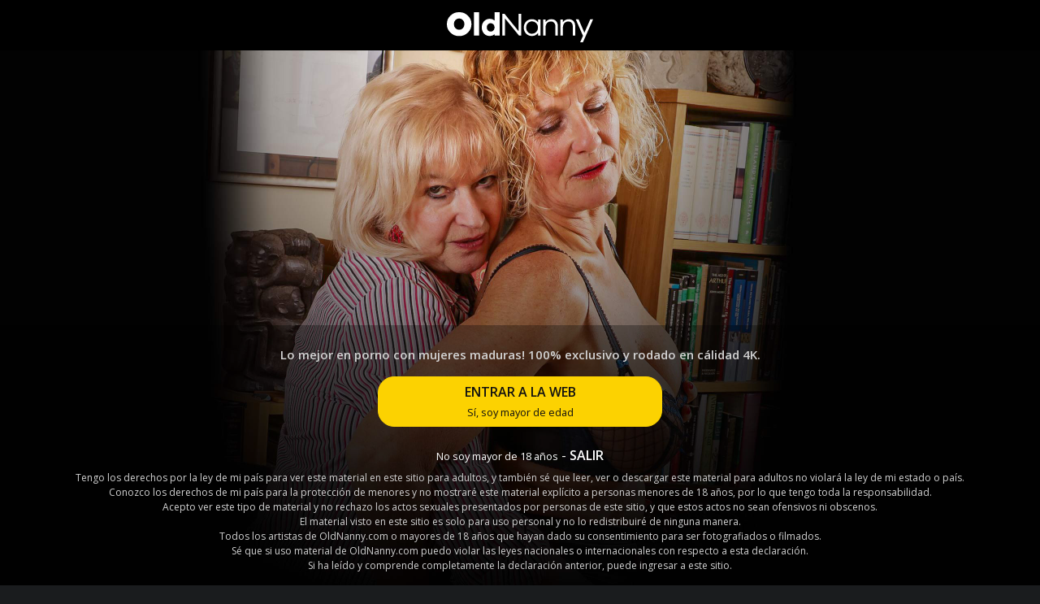

--- FILE ---
content_type: text/html; charset=UTF-8
request_url: https://oldnanny.com/es/tour2/scenes/site/AgedLove
body_size: 17024
content:
<!doctype html>
<html>
<head>
    <meta charset="utf-8">
    <meta name="viewport" content="width=device-width, initial-scale=1">
    <meta http-equiv="X-UA-Compatible" content="IE=edge">
    <meta http-equiv="Content-Type" content="text/html; charset=UTF-8">
    <meta name="keywords" content="">
    <meta name="description" content="Oldnanny offers you the newest HD mature porn movies! Featuring exclusive and original granny porn at Oldnanny.com">
    <meta name="author" content="">
                <meta name="robots" content="index, follow">
        
                        <title>
        Oldnanny : Exclusive Mature and Granny HD Porn Site
    </title>
        <link rel="shortcut icon" href="/icons/oldnanny.ico" type="image/x-icon">
    <link rel="preload stylesheet" type="text/css" href="/build/oldnanny.com/app.7f857bf66cd61de5d1de97f927b20b24.css" as="style" />
    <link rel="preconnect" href="https://img.oldnanny.com/" crossorigin>
    <link rel="preconnect" href="https://trailers.oldnanny.com/" crossorigin>
    <link rel="preconnect" href="https://fonts.gstatic.com" crossorigin>
    <link rel="preconnect" href="https://www.google.com" crossorigin>
    <link rel="preconnect" href="https://www.googletagmanager.com" crossorigin>
    <meta name="rating" content="RTA-5042-1996-1400-1577-RTA">
    <link href="https://fonts.googleapis.com/css?family=Open+Sans:300,400,600&amp;subset=latin-ext" media="print" onload="this.onload=null;this.removeAttribute('media');" fetchpriority="high" rel="stylesheet">
    <link href="https://fonts.googleapis.com/css?family=Kanit:800,600" media="print" onload="this.onload=null;this.removeAttribute('media');" fetchpriority="high" rel="stylesheet">
    
                <script async src="https://www.googletagmanager.com/gtag/js?id=G-2CZQ6KZ8YD"></script>
        <script>
            window.dataLayer = window.dataLayer || [];

            function gtag() {dataLayer.push(arguments);}

            gtag('js', new Date());

            gtag('config', 'G-2CZQ6KZ8YD');
        </script>
          </head>
<body class="">
    <div id="age-warning" style="display: block;">
        <div class="row-flex text-center wlogo">
                    <a href="/es/">
                                                    <img style="width:180px;" src="/images/logos/oldnanny_logo_white.svg"/>
                                            </a>
        </div>
        <div class="popup-box">
            <div class="popup-text text-center">
                                <div class="popup-header">
                    <p class="text-center">
                        <strong>Lo mejor en porno con mujeres maduras! 100% exclusivo y rodado en cálidad 4K.</strong>
                    </p>
                </div>
                <div class="popup-container">
                    <div class="text-center">
                                                <button onclick="acceptAge()" class="btn btn-enter accept-btn">
                            <span class="font-weight-bold d-block p-0">ENTRAR A LA WEB</span>
                            <small class="text-sm">Sí, soy mayor de edad</small>
                        </button>
                        <p></p>
                        <a href="https://google.com" class="btn" style="display:block;color:#fff;">
                            <small class="text-sm">No soy mayor de 18 años</small> - <span class="text-sm font-weight-bold p-0">SALIR</span>
                        </a>
                    </div>
                    
                    <div class="popup-text-content">
                        
                        <p class="d-none">Tengo al menos 18 años de edad.</p>
                        <p>Tengo los derechos por la ley de mi país para ver este material en este sitio para adultos, y también sé que leer, ver o descargar este material para adultos no violará la ley de mi estado o país.</p>
                        <p>Conozco los derechos de mi país para la protección de menores y no mostraré este material explícito a personas menores de 18 años, por lo que tengo toda la responsabilidad.</p>
                        <p>Acepto ver este tipo de material y no rechazo los actos sexuales presentados por personas de este sitio, y que estos actos no sean ofensivos ni obscenos.</p>
                        <p>El material visto en este sitio es solo para uso personal y no lo redistribuiré de ninguna manera.</p>
                        <p>Todos los artistas de OldNanny.com o mayores de 18 años que hayan dado su consentimiento para ser fotografiados o filmados.</p>
                        <p>Sé que si uso material de OldNanny.com puedo violar las leyes nacionales o internacionales con respecto a esta declaración.</p>
                        <p>Si ha leído y comprende completamente la declaración anterior, puede ingresar a este sitio.</p>
                        
                    </div>
                    
                </div>
            </div>
        </div>
    </div>
    <script>
            // Oldnanny
            if (document.cookie.includes("adult_oldnanny_warning=true")) {
                document.getElementById('age-warning').style.display = 'none';
                //document.getElementById('age-warning-overlay').style.display = 'none';
            }

            function acceptAge() {
                // Set cookie for 30 days
                const d = new Date();
                d.setTime(d.getTime() + (30*24*60*60*1000));
                document.cookie = "adult_oldnanny_warning=true; expires=" + d.toUTCString() + "; path=/";

                document.getElementById('age-warning').style.display = 'none';
                //document.getElementById('age-warning-overlay').style.display = 'none';
            }
        </script>
    <div class="d-none" data-app-locale="es"></div>

    
    

    
    <div class="sticky-top">
                                    

                    
        
<nav class="navbar navbar-expand-lg navbar-dark bg-nav p-0 wrapper" style="z-index: 9999">
    <div class="container-fluid">
        <h1 class="m-0 logoh" itemscope itemtype="http://schema.org/Organization">
        <meta itemprop="name" content="oldnanny">
            <a itemprop="url" href="/es/" title="oldnanny" class="navbar-brand d-inline-block p-0 m-0">
                                    <img src="/images/logos/oldnanny_logo_white.svg"/>
                            </a>
        </h1>
                    <div class="navbar ml-auto d-lg-none">
                <ul class="navbar-nav">
                                        <li class="nav-item active">
                                                <a href="https://join.oldnanny.com/track/MjcwMDAwMC43LjEuMS41LjAuMC4wLjA/join?xlang=es"
                           class="nav-link join-link text-center" style="padding:.4rem .3rem .4rem .0rem;" >
                              Únete
                                                    </a>
                    </li>
                </ul>
            </div>
                <button type="button" style="border:0;" class="navbar-toggler" data-toggle="collapse" data-target="#navbar" aria-controls="navbarText" aria-expanded="false" aria-label="Toggle navigation">
            <span class="navbar-toggler-icon"></span>
        </button>
        <div id="navbar" class="collapse navbar-collapse" style="height: 64px;">
                                        <ul class="navbar-nav">
                                          <li class="nav-item  ">
        <a href="/es/tour2/scenes/all" class="nav-link " title="Escenas">
            <span class="fa fa-play-circle-o mr-1"></span> Escenas
                    </a>
    </li>

                                          <li class="nav-item  ">
        <a href="/es/models" class="nav-link " title="Modelos">
            <span class="fa fa-user mr-1"></span> Modelos
                    </a>
    </li>

                    <li class="nav-item">
                        <a href="https://go.rmhfrtnd.com/api/goToTheTag?campaignId=ma_menulink&targetDomain=live.oldnanny.com&tag=girls%2Fmature&p=lon8Orei&userId=63bbd62b09bc2508c2374ef9dda9655183f82953cb4d12650f3c611c3af27748" class="nav-link" target="_blank">
                                                   <span class="fa fa-camera mr-1"></span> Webcams
                        </a>
                    </li>
                </ul>
                        <ul class="navbar-nav ml-auto">
                                    <li class="nav-item  ">
        <a href="/es/tour2/faq" class="nav-link " title="FAQ">
            <span class="fa fa-question mr-1"></span> FAQ
                    </a>
    </li>

                    <li class="nav-item  ">
        <a href="/es/tour2/contact-support" class="nav-link " title="Soporte">
            <span class="fa fa-envelope mr-1"></span> Soporte
                    </a>
    </li>

                                        <li class="nav-item  ">
        <a href="/es/access/login" class="nav-link " title="Login">
            <span class="fa fa-sign-in mr-1"></span> Login
                    </a>
    </li>


                                                                    <li class="nav-item join-link">
                                                        <a href="https://join.oldnanny.com/track/MjcwMDAwMC43LjEuMS41LjAuMC4wLjA/join?xlang=es" class="nav-link" data-tippy data-original-title="Join Us">
                                                                                          Únete
                            </a>
                        </li>
                                    
                <li class="nav-item  dropdown">
                    <a class="nav-link dropdown-toggle text-uppercase" href="#" id="navbarDropdown" role="button" data-toggle="dropdown" aria-haspopup="true" aria-expanded="false">
                        <img src="/assets/images/flags/es.png">
                    </a>
                    <div class="dropdown-menu dropdown-menu-right" aria-labelledby="navbarDropdown">
                                                                                    <a class="dropdown-item" href="/en/tour2/scenes/site/AgedLove">
                                    <img src="/assets/images/flags/en.png"> English
                                </a>
                                                                                                                <a class="dropdown-item" href="/de/tour2/scenes/site/AgedLove">
                                    <img src="/assets/images/flags/de.png"> Deutsch
                                </a>
                                                                                                                <a class="dropdown-item" href="/es/tour2/scenes/site/AgedLove">
                                    <img src="/assets/images/flags/es.png"> Spanish
                                </a>
                                                                                                                <a class="dropdown-item" href="/cs/tour2/scenes/site/AgedLove">
                                    <img src="/assets/images/flags/cs.png"> Česky
                                </a>
                                                                                                                <a class="dropdown-item" href="/pl/tour2/scenes/site/AgedLove">
                                    <img src="/assets/images/flags/pl.png"> Polski
                                </a>
                                                                        </div>
                </li>
            </ul>
        </div>
    </div>
</nav>
    </div>


            
<section id="mobile-slider">
    <div class="owl-carousel owl-theme sliders">
                    </div>
</section>
<section id="desktop-slider">
    <div class="owl-carousel owl-theme sliders">
                    <div class="item desktop">
                                <a href="https://oldnanny.com/tour2/video/1552p/mature-saleswoman-tries-out-customers-big-cock"><img data-src="https://img.oldnanny.com/tour2/carousel-top/25_12_15_header-joanna-depp.jpg" class="lazyload"/></a>
            </div>
                    <div class="item desktop">
                                <a href="https://oldnanny.com/tour2/video/1550p/blonde-stepmother-experiments-with-her-stepdaughter"><img data-src="https://img.oldnanny.com/tour2/carousel-top/25_12_15_header-tara-holiday-carter-cruise.jpg" class="lazyload"/></a>
            </div>
                    <div class="item desktop">
                                <a href="https://oldnanny.com/tour2/video/1556p/two-giant-black-cocks-in-two-horny-mature-pussies"><img data-src="https://img.oldnanny.com/tour2/carousel-top/25_12_15_header-johana-hana.jpg" class="lazyload"/></a>
            </div>
            </div>
</section>    
            <section class="banners pt-3 pb-3" style="background-color:transparent;">
    <div class="container">
        <div class="row">
            <div class="col-12 owl-carousel owl-theme slider-banners">
                                                            <div class="item">
                            <a href="/es/tour2/scenes/site/AgedLove" class="site-banner">
                                <img style="-webkit-filter:grayscale(0%);" class="lazyload" src="/cache/4/0/9/0/2/40902e494f783b922dc5b1b11f55cccef211841b.png">
                            </a>
                        </div>
                                                                                <div class="item">
                            <a href="/es/tour2/scenes/site/EuropeMature" class="site-banner">
                                <img style="-webkit-filter:grayscale(0%);" class="lazyload" src="/cache/4/d/2/5/d/4d25dbbc0a7966a93c9f7ab78fdd754ca284f5de.png">
                            </a>
                        </div>
                                                                                <div class="item">
                            <a href="/es/tour2/scenes/site/FrenzyBDSM" class="site-banner">
                                <img style="-webkit-filter:grayscale(0%);" class="lazyload" src="/cache/4/6/8/b/6/468b69f0cc2b124320f4846913107c465f53f933.png">
                            </a>
                        </div>
                                                                                <div class="item">
                            <a href="/es/tour2/scenes/site/LatinChili" class="site-banner">
                                <img style="-webkit-filter:grayscale(0%);" class="lazyload" src="/cache/f/0/2/6/b/f026b8d0e332bec29f872951bdcd92ce113bbd49.png">
                            </a>
                        </div>
                                                                                <div class="item">
                            <a href="/es/tour2/scenes/site/OldNanny" class="site-banner">
                                <img style="-webkit-filter:grayscale(0%);" class="lazyload" src="/cache/7/2/2/3/e/7223ebe14f9836bfdff1b18bbf9c75e60ebfe2f9.png">
                            </a>
                        </div>
                                                                                <div class="item">
                            <a href="/es/tour2/scenes/site/OmaHotel" class="site-banner">
                                <img style="-webkit-filter:grayscale(0%);" class="lazyload" src="/cache/6/6/7/2/8/6672839e0fbf10bf7e3cc2899ce0267613db26fa.png">
                            </a>
                        </div>
                                                                                <div class="item">
                            <a href="/es/tour2/scenes/site/OmaHunter" class="site-banner">
                                <img style="-webkit-filter:grayscale(0%);" class="lazyload" src="/cache/f/3/1/8/f/f318fd98e3ed0e4878cd7ba7440bdfa7d7e168ae.png">
                            </a>
                        </div>
                                                                                <div class="item">
                            <a href="/es/tour2/scenes/site/UsaWives" class="site-banner">
                                <img style="-webkit-filter:grayscale(0%);" class="lazyload" src="/cache/8/8/4/2/6/88426cf25f44dd5b0aa5f7d0307c16dba084e090.png">
                            </a>
                        </div>
                                                </div>
        </div>
    </div>
</section>
    
    <section class="position-relative">
        <div class="container-fluid">
                            <div class="row">
        <div class="col-12 title-wrapp">
            <div class="container">
                                    <form name="scene_filter" method="get" action="/es/tour2/scenes/all?name=AgedLove" novalidate="novalidate">
                    <div class="row p-4 filter justify-content-center">
                        <div class="col-md-3"><div class="form-group"><label class="control-label" for="scene_filter_model">Modelos en video</label> <select id="scene_filter_model" name="scene_filter[model][]" data-use-select2="1" data-allow-search="1" data-allow-clear="1" class="form-control" multiple="multiple"><option value="310">Adeline</option><option value="829">Adrienne Kiss</option><option value="948">Agata Miller</option><option value="105">Agnes</option><option value="987">Alan Stafford</option><option value="725">Alex Jackson</option><option value="910">Alice Maze</option><option value="104">Alicia</option><option value="1013">Alina Jay</option><option value="60">Alisha Rydes</option><option value="1012">Alton</option><option value="35">Amalia</option><option value="70">Amanda</option><option value="981">Amanda2</option><option value="724">Amber Vixxxen</option><option value="694">Amber West</option><option value="63">Amy</option><option value="75">Anabella</option><option value="28">Andrea</option><option value="833">Andrea Ann</option><option value="972">Angelo Godshack</option><option value="1027">Anna</option><option value="329">Annia</option><option value="903">April Paisley</option><option value="847">Arwen</option><option value="938">Asha Heart</option><option value="54">Auntie Trisha</option><option value="842">Aurora Frost</option><option value="768">Babet</option><option value="777">BadBoy</option><option value="295">Barbara</option><option value="858">Barby</option><option value="641">Beau Diamonds</option><option value="945">Becky Swings</option><option value="931">Beenie</option><option value="711">Benedict</option><option value="933">Benjamin Zee</option><option value="306">Berbl</option><option value="38">Bernadett</option><option value="821">Bianca Fitcougar</option><option value="880">Bibian Norai</option><option value="722">Big Harry</option><option value="855">Big Johnny</option><option value="49">Blanca</option><option value="917">Blonde Gabi</option><option value="912">Blonde Niki</option><option value="955">Blondie Fesser</option><option value="87">Bloodylady</option><option value="921">Bluelah</option><option value="316">Bob</option><option value="755">Bodo</option><option value="22">Bohunka</option><option value="67">Brenda</option><option value="8">Brigita</option><option value="876">Busty Kim</option><option value="354">Camilla Creampie</option><option value="710">Candy Cummings</option><option value="160">Cara</option><option value="848">Carl</option><option value="1017">Carl Hubay</option><option value="91">Carmen</option><option value="998">Carter Cruise</option><option value="911">Cassy Hill</option><option value="919">Catalia Valentine</option><option value="884">Catalia Valentine</option><option value="897">Catherine Can</option><option value="944">Celine</option><option value="318">Centa</option><option value="927">Chantelleblue</option><option value="98">Charlie</option><option value="870">Charlie Rae</option><option value="723">Cheffie Shot</option><option value="691">Cherry English</option><option value="702">Chessie Kay</option><option value="279">Chris Cobalt</option><option value="977">Chris Johnson</option><option value="978">Christian</option><option value="64">Christina</option><option value="95">Cindy</option><option value="116">Claire Knight</option><option value="24">Clara</option><option value="861">Classy Filth</option><option value="831">Corinne S</option><option value="863">Cris Angelo</option><option value="674">Cristina</option><option value="974">Crystal Jewelz</option><option value="103">Dana</option><option value="15">Dana2</option><option value="5">DanaB</option><option value="968">Dana Hayes</option><option value="866">Daniela Evans</option><option value="952">Daniel Eaves</option><option value="901">Danimal Tribe</option><option value="25">Dari</option><option value="280">David</option><option value="959">David El Moreno</option><option value="729">Dean Omic</option><option value="328">Destra</option><option value="298">Devon Breeze</option><option value="654">Diamond Lou</option><option value="9">Diana</option><option value="830">Diana Douglas</option><option value="1000">Dieter Von Stein</option><option value="752">Diethe Von Stein</option><option value="946">Dino Milano</option><option value="86">Dominika</option><option value="50">Dona</option><option value="715">Dru Hermes</option><option value="864">Dulce Morena</option><option value="940">Duncan Sheen</option><option value="93">Dylan</option><option value="268">Elektra Martin</option><option value="314">Elfi</option><option value="106">Elfriede</option><option value="965">Eliot</option><option value="41">Elisa</option><option value="859">Elle</option><option value="947">Emma Rubis</option><option value="915">Emma Stone</option><option value="40">Emmy</option><option value="904">Emojizzman</option><option value="916">Epiphany Jones</option><option value="846">Eric</option><option value="976">Erica Lauren</option><option value="747">Erna</option><option value="718">Estella Bathory</option><option value="36">Eva</option><option value="109">Eva Jayne</option><option value="1020">Eva May</option><option value="758">Eva Morani</option><option value="42">EvaN</option><option value="52">Evi</option><option value="856">Ezequiel</option><option value="985">Faye Rampton</option><option value="956">Fina</option><option value="332">Fiona</option><option value="849">Firegirl</option><option value="699">Francesca</option><option value="838">Francesca Kitten</option><option value="772">Francesca Nencetti</option><option value="1011">Franco Roccaforte</option><option value="920">Frank Lucas</option><option value="708">Fred</option><option value="743">Fredy</option><option value="305">Gabi</option><option value="698">Gabi Gold</option><option value="649">Gabriel</option><option value="869">Gabrielle Fox</option><option value="84">Gerlinde</option><option value="984">Gilly Sampson</option><option value="679">Gina George</option><option value="10">Gisela</option><option value="66">Gloria</option><option value="37">Hana</option><option value="72">HanaR</option><option value="1010">Hanna</option><option value="890">Hannah Symonds</option><option value="686">Hannah Vivienne</option><option value="319">Hanny</option><option value="852">Haydies Sucks</option><option value="34">Hedwig</option><option value="81">Heidi</option><option value="82">Heidrun</option><option value="51">Helene</option><option value="783">Helmuth</option><option value="13">Henrietta</option><option value="697">Henry</option><option value="23">Hermine</option><option value="714">Holly</option><option value="338">Ira</option><option value="816">Irina</option><option value="76">Irmchen</option><option value="48">Iva</option><option value="71">IvaB</option><option value="732">Jack_I</option><option value="928">Jacy</option><option value="92">Jade</option><option value="323">Jakub</option><option value="658">Jamal</option><option value="989">James Deen</option><option value="671">James Turley</option><option value="850">Jana</option><option value="43">JanaT</option><option value="110">Jane</option><option value="286">Janet</option><option value="301">Jarek</option><option value="839">Jasminka</option><option value="950">Jason Carrera</option><option value="769">Jason Storm</option><option value="693">Jem Summers</option><option value="970">Jenny</option><option value="996">Jessey</option><option value="753">JessyW</option><option value="647">Jimi</option><option value="979">Jinglzz</option><option value="4">Jitka</option><option value="967">Joachim Kessef</option><option value="1005">Joanna Depp</option><option value="871">Joel Cobretti</option><option value="1009">Johanna</option><option value="834">John Free</option><option value="669">John Luna</option><option value="684">Johnny Pt 11</option><option value="992">John Smith</option><option value="899">JoJo Robinson</option><option value="45">Jolana</option><option value="661">Josephine James</option><option value="700">Josh</option><option value="300">Judita</option><option value="320">Julia</option><option value="872">Julian</option><option value="313">Juliane</option><option value="887">Julia North</option><option value="907">Juliet Redhead</option><option value="750">JürgenR</option><option value="941">Kaira Love</option><option value="780">Kaira Rizzi</option><option value="932">Kaiser</option><option value="294">Kami</option><option value="307">Kamile</option><option value="311">Karen</option><option value="991">Karen Summer</option><option value="74">Karina</option><option value="3">Karla</option><option value="705">Karlie Simon</option><option value="321">Kata</option><option value="6">Katerina</option><option value="894">Katie Kay Lane</option><option value="926">Keira</option><option value="740">Kelly Cummins</option><option value="659">Kimno</option><option value="988">Kinzie Fox</option><option value="1008">Kitty Dickens</option><option value="886">Kjirsten Jensen</option><option value="322">Konrad</option><option value="754">KookieR</option><option value="79">Kornele</option><option value="55">Kristine Von Saar</option><option value="291">Kristy Black</option><option value="46">Krystyna</option><option value="824">Kugar Lush</option><option value="12">Lacey Starr</option><option value="731">Lady Ava</option><option value="61">Lady Sextasy</option><option value="748">Lana Vegas</option><option value="877">Lara Cruz</option><option value="1021">Laura Dark</option><option value="760">Laura Rey</option><option value="860">Layla Bird</option><option value="324">Lea</option><option value="781">Lea Luestern</option><option value="30">Leisa</option><option value="335">Lene</option><option value="1006">Leslie Taylor</option><option value="65">Lexie Cummings</option><option value="719">Lexus Steele</option><option value="297">Libi</option><option value="900">Lil D</option><option value="1014">Lilla</option><option value="1015">Lily Kink</option><option value="100">Lily May</option><option value="958">Lily Morena</option><option value="339">Lina</option><option value="770">Linda</option><option value="986">Lisa DeMarco</option><option value="980">Lisa Pinelli</option><option value="689">Liz Rainbow</option><option value="1016">Lola Eastking</option><option value="96">Lori</option><option value="709">Loula Lou</option><option value="757">Luca Borromeo</option><option value="56">Lucia</option><option value="39">Luise</option><option value="905">Luke Hardy</option><option value="272">Luke Hotrod</option><option value="17">lulu</option><option value="687">Luna Rival</option><option value="874">Luxury Cougar</option><option value="882">Macarena Lewis</option><option value="865">Mackenzie</option><option value="885">Maggie Moon</option><option value="771">MairaB</option><option value="902">Maisie Lewis</option><option value="83">Majka</option><option value="18">Marcey</option><option value="271">Marc Kaye</option><option value="763">Marco Rey</option><option value="33">Margarethe</option><option value="107">Margoth</option><option value="31">Marie</option><option value="112">Marie-USA</option><option value="930">MarieX</option><option value="19">Marta</option><option value="317">Martin</option><option value="827">Martin Spell</option><option value="756">Mary Rider</option><option value="759">Maurizio Mazza</option><option value="883">Mavi Burbujita</option><option value="909">Megan Milly</option><option value="325">Meiki</option><option value="853">Melody Charm</option><option value="653">Melons Marie Louise</option><option value="895">Merce Pelau</option><option value="1001">Meri Blond</option><option value="906">Merlin Wizhard</option><option value="1007">Mia Kurt</option><option value="736">Mikael</option><option value="16">Mila</option><option value="53">Milena</option><option value="953">Milky Butler</option><option value="282">Mirek</option><option value="296">Miria</option><option value="778">Mirjam</option><option value="997">Mischicka</option><option value="299">Miss pinay</option><option value="664">Molly Milf</option><option value="677">Mona Summers</option><option value="108">Moni</option><option value="845">Monica</option><option value="973">Monik</option><option value="701">Montse Swinger</option><option value="893">Mr Longwood</option><option value="657">Murad</option><option value="841">Musa Libertina</option><option value="774">Nadia</option><option value="828">Nadin Kedo</option><option value="735">Nel Neelala</option><option value="994">Nico</option><option value="707">Nicole Du Papillon</option><option value="983">Nicole Ferrera</option><option value="939">Nicol Mandorla</option><option value="94">Nikki</option><option value="995">Nikki Nuttz</option><option value="353">Nikki Vidic</option><option value="11">Nina</option><option value="951">Nuria Madura</option><option value="1002">Olga Cabaeva</option><option value="820">Oliver Trunk</option><option value="993">Orhidea</option><option value="14">Othilia</option><option value="327">Otto</option><option value="276">Pablo</option><option value="957">Pairis</option><option value="117">Pandora</option><option value="706">Pascal White</option><option value="27">Patricia</option><option value="336">Paul back</option><option value="302">Pauline</option><option value="303">Pavla</option><option value="88">Penny Jones</option><option value="89">Penny Priet</option><option value="290">Peter</option><option value="822">Peter Pounder</option><option value="334">Petra</option><option value="331">Pia</option><option value="773">Pierre Dj</option><option value="960">Puto Carlitos</option><option value="766">Rachel</option><option value="293">Radek</option><option value="285">Radka</option><option value="898">Randy Raz</option><option value="85">Rebecca</option><option value="713">Rebecca Jane Smyth</option><option value="275">Ricardo</option><option value="315">Richi</option><option value="982">Rico</option><option value="826">RinaM</option><option value="80">Rita</option><option value="779">Roberto</option><option value="775">RoccoH</option><option value="663">Roger</option><option value="949">Rolo Resa</option><option value="90">Romana</option><option value="942">Romana Davis</option><option value="78">Rosa</option><option value="68">Rosaly</option><option value="1">Rossa</option><option value="720">Roxee Robinson</option><option value="113">Ruby Stone</option><option value="326">Ruth</option><option value="738">Ryan</option><option value="102">Sabrina-Jade</option><option value="695">Sahara Knite</option><option value="308">Samantha</option><option value="274">Sam Bourne</option><option value="277">Samira</option><option value="58">Sammy Sanders</option><option value="284">Samuel</option><option value="26">Sandra</option><option value="289">SandraG</option><option value="990">Sandy</option><option value="115">Sapphire Louise</option><option value="278">Sarah Jane</option><option value="875">Sara One</option><option value="656">Saskia</option><option value="716">Satine Spark</option><option value="62">Savana</option><option value="937">Scarlet</option><option value="975">Selma Sins</option><option value="836">Sereyna Gomez</option><option value="281">Seth</option><option value="751">Sexy Susi</option><option value="969">Shannon Kelly</option><option value="59">Sharon</option><option value="341">Shooting Star</option><option value="782">Siegbert</option><option value="670">Sienna</option><option value="868">Sienna Scotland</option><option value="330">Simi</option><option value="734">Skyler</option><option value="1004">Sly</option><option value="44">Sofia</option><option value="862">Sofia Del Mar</option><option value="20">Sonja</option><option value="961">Sr. Dicky</option><option value="971">Steve</option><option value="837">Steven</option><option value="922">Stirling Cooper</option><option value="650">Summer Angel Lee</option><option value="114">Suzana</option><option value="270">Suzie Stone</option><option value="888">Sweet Manix</option><option value="292">Tami</option><option value="690">Tammy Claire</option><option value="832">Tanja</option><option value="999">Tara Holiday</option><option value="835">Teo Mantera</option><option value="21">Tereza</option><option value="99">Terry</option><option value="936">The Irish Bull</option><option value="935">Tia Stone</option><option value="101">Tiger</option><option value="111">Tigger</option><option value="333">Tilly</option><option value="340">Tim</option><option value="742">Tina Kay</option><option value="913">Tina Tolley</option><option value="717">Tindra Frost</option><option value="817">Tommy Gold</option><option value="1018">Tommy Utah</option><option value="704">Tomoko</option><option value="918">Toni G</option><option value="764">Tony Scianto</option><option value="844">Tracy</option><option value="665">Trickee Dickee</option><option value="312">Trudi</option><option value="309">Ulma</option><option value="29">Valdi</option><option value="825">Valentina Bianco</option><option value="963">Vanesa Colombiana</option><option value="2">Vendi</option><option value="47">Vera</option><option value="288">Vero</option><option value="7">Veronika</option><option value="728">Vicky Anne</option><option value="283">Victor</option><option value="666">Victoria</option><option value="889">Victoria Vera</option><option value="652">Viki</option><option value="925">Viking Will</option><option value="873">Violette Love</option><option value="337">Vivien</option><option value="32">Vlasta</option><option value="57">Warm sweet honey</option><option value="680">Welsh Rebel</option><option value="250">Wendy</option><option value="703">William</option><option value="857">Yelena Vera</option><option value="762">Yuri Loco</option><option value="749">Yvonne</option><option value="682">Zain</option><option value="287">Zara DuRose</option><option value="962">Zeus Ray</option><option value="823">Ziska</option><option value="304">Zita</option></select>  </div> </div>
                        <div class="col-md-3"><div class="form-group"><label class="control-label" for="scene_filter_site">Página</label> <select id="scene_filter_site" name="scene_filter[site]" data-use-select2="1" data-allow-search="1" data-allow-clear="1" class="form-control"><option value=""></option><option value="2" selected="selected">AgedLove</option><option value="3">EuropeMature</option><option value="8">FrenzyBDSM</option><option value="4">LatinChili</option><option value="5">OldNanny</option><option value="6">OmaHotel</option><option value="7">OmaHunter</option><option value="1">UsaWives</option></select>  </div> </div>
                        <div class="col-md-4"><div class="form-group"><label class="control-label" for="scene_filter_tag">Tags</label> <select id="scene_filter_tag" name="scene_filter[tag][]" data-use-select2="1" data-allow-search="1" data-allow-clear="1" class="form-control" multiple="multiple"><option value="1">Viejo Joven</option><option value="3">Milfs</option><option value="2">Mamadas</option><option value="5">Lesbianas</option><option value="6">Jovenes</option><option value="7">Tatuajes</option><option value="8">Masturbación</option><option value="9">Sexo Duro</option><option value="10">Abuelas</option><option value="11">Tetas</option><option value="12">Tetas Grandes</option><option value="13">Cunnilingus</option><option value="14">BBW</option><option value="15">Juguetes Sexuales</option><option value="16">Nylon</option><option value="17">Peludas</option><option value="18">BDSM</option><option value="19">Sex Party</option><option value="20">Latinas</option><option value="21">Chicos negros</option><option value="4">Maduras</option></select>  </div> </div>
                        <div class="col-md-2 pt-2"><div class="form-group"><button type="submit" id="scene_filter_submit" name="scene_filter[submit]" class="btn-outline-primary btn btn-sm">
                    <span class="fa fa-filter"></span>
                Filtrar
    </button></div></div>
                    </div>
                    </form>
                            </div>
        </div>
    </div>
            <div class="row tabsbar">
        <div class="col-md-12">

            <div class="container">
                <ul class="nav nav-tabs">
                        <li class="nav-item active " title="Todos">
                <a class="nav-link"  href="/es/tour2/scenes/all" >
            Todos
        </a>
    </li>

                        <li class="nav-item  " title="Más Reciente">
                <a class="nav-link"  href="/es/tour2/scenes/latest" >
            Más Reciente
        </a>
    </li>

                        <li class="nav-item  " title="Recomendado">
                <a class="nav-link"  href="/es/tour2/scenes/featured" >
            Recomendado
        </a>
    </li>

                        <li class="nav-item  " title="Popular">
                <a class="nav-link"  href="/es/tour2/scenes/most-viewed" >
            Popular
        </a>
    </li>

                </ul>
            </div>
        </div>
    </div>
        <div class="row justify-content-center">
                            <div class="col-md-3 px-2">
                

    
<div class="card">
    <div class="card-preview text-center">
    <div class="label-res">
                                                                </div>
           
                    <a href="/es/tour2/video/1565p/rubia-madura-delgada-se-corre-con-una-gran-polla-negra-en-su-cono" class="video-prew">
                <img data-src="https://img.oldnanny.com/tour2/pics/4451v.jpg" class="lazyload parent img-responsive" data-previews="https://img.oldnanny.com/tour2/pics/4451v.jpg;https://img.oldnanny.com/tour2/pics/4452v.jpg;https://img.oldnanny.com/tour2/pics/4453v.jpg;https://img.oldnanny.com/tour2/pics/4454v.jpg;https://img.oldnanny.com/tour2/pics/4455v.jpg"/>
            </a>
            </div>
    <div class="card-body card-body-limited-height  text-left">
        <div class="media-links one-line-text media_link_on_hover ellipsis-overflow" style="margin-bottom:5px;display:flex;">
            <dl class="actors-list">
                              <dd style="display:inline;">
                                            <a href="/es/tour2/scenes/model/patricia" class="            text-lightgrey
    ">
                            <span class="fa fa-venus" style="margin-right:2px;"></span> Patricia
                        </a>
                                            <a href="/es/tour2/scenes/model/franco-roccaforte" class="            text-lightgrey
    ">
                            <span class="fa fa-mars" style="margin-right:2px;"></span> Franco Roccaforte
                        </a>
                                    </dd>
            </dl>
                               </div>
        <h4 class="one-line-text media-title-m-p scroll_on_hover ellipsis-overflow">
            <a href="/es/tour2/video/1565p/rubia-madura-delgada-se-corre-con-una-gran-polla-negra-en-su-cono">Rubia madura delgada se corre con una gran polla negra en su coño</a>
        </h4>
        <div class="clearfix">
                              <div class="media-info pull-left" style="display: inline-block;margin-top:.1rem;">
             <p class="text-muted small" style="font-size:14px;float:left;padding:0px;">
                            Jan 16, 2026
                        </p>
                                        <span class="like" style="padding:0px 0px 5px 8px;font-size:14px;"><i class="fa fa-margined fa-eye"></i> 36</span>
                                    <a href="#" rel="nofollow" data-like-path="/es/api/media-content/like/1613">
                        <span class="like" style="padding:0px 0px 5px 8px;font-size:14px;"><i class="fa fa-margined fa-thumbs-up"></i> <span class="video-likes">0</span></span>
                    </a>
                            </div>
                    </div>
    </div>
</div>
            </div>
                    <div class="col-md-3 px-2">
                

    
<div class="card">
    <div class="card-preview text-center">
    <div class="label-res">
                                                <span class="ribbon4k"><b>4K</b></span>
                                    </div>
           
                    <a href="/es/tour2/video/1563p/una-vieja-cachonda-se-prepara-para-una-bbc" class="video-prew">
                <img data-src="https://img.oldnanny.com/tour2/pics/4442v.jpg" class="lazyload parent img-responsive" data-previews="https://img.oldnanny.com/tour2/pics/4441v.jpg;https://img.oldnanny.com/tour2/pics/4442v.jpg;https://img.oldnanny.com/tour2/pics/4443v.jpg;https://img.oldnanny.com/tour2/pics/4444v.jpg;https://img.oldnanny.com/tour2/pics/4445v.jpg"/>
            </a>
            </div>
    <div class="card-body card-body-limited-height  text-left">
        <div class="media-links one-line-text media_link_on_hover ellipsis-overflow" style="margin-bottom:5px;display:flex;">
            <dl class="actors-list">
                              <dd style="display:inline;">
                                            <a href="/es/tour2/scenes/model/lilla" class="            text-lightgrey
    ">
                            <span class="fa fa-venus" style="margin-right:2px;"></span> Lilla
                        </a>
                                            <a href="/es/tour2/scenes/model/joachim-kessef" class="            text-lightgrey
    ">
                            <span class="fa fa-mars" style="margin-right:2px;"></span> Joachim Kessef
                        </a>
                                    </dd>
            </dl>
                               </div>
        <h4 class="one-line-text media-title-m-p scroll_on_hover ellipsis-overflow">
            <a href="/es/tour2/video/1563p/una-vieja-cachonda-se-prepara-para-una-bbc">Una vieja cachonda se prepara para una BBC</a>
        </h4>
        <div class="clearfix">
                              <div class="media-info pull-left" style="display: inline-block;margin-top:.1rem;">
             <p class="text-muted small" style="font-size:14px;float:left;padding:0px;">
                            Jan 02, 2026
                        </p>
                                        <span class="like" style="padding:0px 0px 5px 8px;font-size:14px;"><i class="fa fa-margined fa-eye"></i> 3.2k</span>
                                    <a href="#" rel="nofollow" data-like-path="/es/api/media-content/like/1609">
                        <span class="like" style="padding:0px 0px 5px 8px;font-size:14px;"><i class="fa fa-margined fa-thumbs-up"></i> <span class="video-likes">14</span></span>
                    </a>
                            </div>
                    </div>
    </div>
</div>
            </div>
                    <div class="col-md-3 px-2">
                

    
<div class="card">
    <div class="card-preview text-center">
    <div class="label-res">
                                                <span class="ribbon4k"><b>4K</b></span>
                                    </div>
           
                    <a href="/es/tour2/video/1562p/mama-se-folla-al-nuevo-novio-de-su-hija" class="video-prew">
                <img data-src="https://img.oldnanny.com/tour2/pics/4438v.jpg" class="lazyload parent img-responsive" data-previews="https://img.oldnanny.com/tour2/pics/4436v.jpg;https://img.oldnanny.com/tour2/pics/4437v.jpg;https://img.oldnanny.com/tour2/pics/4438v.jpg;https://img.oldnanny.com/tour2/pics/4439v.jpg;https://img.oldnanny.com/tour2/pics/4440v.jpg"/>
            </a>
            </div>
    <div class="card-body card-body-limited-height  text-left">
        <div class="media-links one-line-text media_link_on_hover ellipsis-overflow" style="margin-bottom:5px;display:flex;">
            <dl class="actors-list">
                              <dd style="display:inline;">
                                            <a href="/es/tour2/scenes/model/sam-bourne-1" class="            text-lightgrey
    ">
                            <span class="fa fa-mars" style="margin-right:2px;"></span> Sam Bourne
                        </a>
                                            <a href="/es/tour2/scenes/model/becky-swings" class="            text-lightgrey
    ">
                            <span class="fa fa-venus" style="margin-right:2px;"></span> Becky Swings
                        </a>
                                    </dd>
            </dl>
                               </div>
        <h4 class="one-line-text media-title-m-p scroll_on_hover ellipsis-overflow">
            <a href="/es/tour2/video/1562p/mama-se-folla-al-nuevo-novio-de-su-hija">Mamá se folla al nuevo novio de su hija.</a>
        </h4>
        <div class="clearfix">
                              <div class="media-info pull-left" style="display: inline-block;margin-top:.1rem;">
             <p class="text-muted small" style="font-size:14px;float:left;padding:0px;">
                            Dec 26, 2025
                        </p>
                                        <span class="like" style="padding:0px 0px 5px 8px;font-size:14px;"><i class="fa fa-margined fa-eye"></i> 5.8k</span>
                                    <a href="#" rel="nofollow" data-like-path="/es/api/media-content/like/1607">
                        <span class="like" style="padding:0px 0px 5px 8px;font-size:14px;"><i class="fa fa-margined fa-thumbs-up"></i> <span class="video-likes">210</span></span>
                    </a>
                            </div>
                    </div>
    </div>
</div>
            </div>
                    <div class="col-md-3 px-2">
                

    
<div class="card">
    <div class="card-preview text-center">
    <div class="label-res">
                                                                </div>
           
                    <a href="/es/tour2/video/1560p/un-paseo-por-el-bosque-termina-con-una-polla-en-su-cono" class="video-prew">
                <img data-src="https://img.oldnanny.com/tour2/pics/4427v.jpg" class="lazyload parent img-responsive" data-previews="https://img.oldnanny.com/tour2/pics/4426v.jpg;https://img.oldnanny.com/tour2/pics/4427v.jpg;https://img.oldnanny.com/tour2/pics/4428v.jpg;https://img.oldnanny.com/tour2/pics/4429v.jpg;https://img.oldnanny.com/tour2/pics/4430v.jpg"/>
            </a>
            </div>
    <div class="card-body card-body-limited-height  text-left">
        <div class="media-links one-line-text media_link_on_hover ellipsis-overflow" style="margin-bottom:5px;display:flex;">
            <dl class="actors-list">
                              <dd style="display:inline;">
                                            <a href="/es/tour2/scenes/model/leslie-taylor-1" class="            text-lightgrey
    ">
                            <span class="fa fa-mars" style="margin-right:2px;"></span> Leslie Taylor
                        </a>
                                            <a href="/es/tour2/scenes/model/alina-jay" class="            text-lightgrey
    ">
                            <span class="fa fa-venus" style="margin-right:2px;"></span> Alina Jay
                        </a>
                                    </dd>
            </dl>
                               </div>
        <h4 class="one-line-text media-title-m-p scroll_on_hover ellipsis-overflow">
            <a href="/es/tour2/video/1560p/un-paseo-por-el-bosque-termina-con-una-polla-en-su-cono">Un paseo por el bosque termina con una polla en su coño</a>
        </h4>
        <div class="clearfix">
                              <div class="media-info pull-left" style="display: inline-block;margin-top:.1rem;">
             <p class="text-muted small" style="font-size:14px;float:left;padding:0px;">
                            Dec 12, 2025
                        </p>
                                        <span class="like" style="padding:0px 0px 5px 8px;font-size:14px;"><i class="fa fa-margined fa-eye"></i> 6.9k</span>
                                    <a href="#" rel="nofollow" data-like-path="/es/api/media-content/like/1603">
                        <span class="like" style="padding:0px 0px 5px 8px;font-size:14px;"><i class="fa fa-margined fa-thumbs-up"></i> <span class="video-likes">25</span></span>
                    </a>
                            </div>
                    </div>
    </div>
</div>
            </div>
                    <div class="col-md-3 px-2">
                

    
<div class="card">
    <div class="card-preview text-center">
    <div class="label-res">
                                                <span class="ribbon4k"><b>4K</b></span>
                                    </div>
           
                    <a href="/es/tour2/video/1559p/un-amigo-y-su-mejor-amigo-se-follan-a-su-madrastra" class="video-prew">
                <img data-src="https://img.oldnanny.com/tour2/pics/4423v.jpg" class="lazyload parent img-responsive" data-previews="https://img.oldnanny.com/tour2/pics/4421v.jpg;https://img.oldnanny.com/tour2/pics/4422v.jpg;https://img.oldnanny.com/tour2/pics/4423v.jpg;https://img.oldnanny.com/tour2/pics/4424v.jpg;https://img.oldnanny.com/tour2/pics/4425v.jpg"/>
            </a>
            </div>
    <div class="card-body card-body-limited-height  text-left">
        <div class="media-links one-line-text media_link_on_hover ellipsis-overflow" style="margin-bottom:5px;display:flex;">
            <dl class="actors-list">
                              <dd style="display:inline;">
                                            <a href="/es/tour2/scenes/model/sam-bourne-1" class="            text-lightgrey
    ">
                            <span class="fa fa-mars" style="margin-right:2px;"></span> Sam Bourne
                        </a>
                                            <a href="/es/tour2/scenes/model/olga-cabaeva" class="            text-lightgrey
    ">
                            <span class="fa fa-venus" style="margin-right:2px;"></span> Olga Cabaeva
                        </a>
                                            <a href="/es/tour2/scenes/model/benjamin-zee" class="            text-lightgrey
    ">
                            <span class="fa fa-mars" style="margin-right:2px;"></span> Benjamin Zee
                        </a>
                                    </dd>
            </dl>
                               </div>
        <h4 class="one-line-text media-title-m-p scroll_on_hover ellipsis-overflow">
            <a href="/es/tour2/video/1559p/un-amigo-y-su-mejor-amigo-se-follan-a-su-madrastra">Un amigo y su mejor amigo se follan a su madrastra.</a>
        </h4>
        <div class="clearfix">
                              <div class="media-info pull-left" style="display: inline-block;margin-top:.1rem;">
             <p class="text-muted small" style="font-size:14px;float:left;padding:0px;">
                            Dec 05, 2025
                        </p>
                                        <span class="like" style="padding:0px 0px 5px 8px;font-size:14px;"><i class="fa fa-margined fa-eye"></i> 7.5k</span>
                                    <a href="#" rel="nofollow" data-like-path="/es/api/media-content/like/1601">
                        <span class="like" style="padding:0px 0px 5px 8px;font-size:14px;"><i class="fa fa-margined fa-thumbs-up"></i> <span class="video-likes">57</span></span>
                    </a>
                            </div>
                    </div>
    </div>
</div>
            </div>
                    <div class="col-md-3 px-2">
                

    
<div class="card">
    <div class="card-preview text-center">
    <div class="label-res">
                                                                </div>
           
                    <a href="/es/tour2/video/1558p/joven-se-folla-a-una-rubia-mayor" class="video-prew">
                <img data-src="https://img.oldnanny.com/tour2/pics/4419v.jpg" class="lazyload parent img-responsive" data-previews="https://img.oldnanny.com/tour2/pics/4416v.jpg;https://img.oldnanny.com/tour2/pics/4417v.jpg;https://img.oldnanny.com/tour2/pics/4418v.jpg;https://img.oldnanny.com/tour2/pics/4419v.jpg;https://img.oldnanny.com/tour2/pics/4420v.jpg"/>
            </a>
            </div>
    <div class="card-body card-body-limited-height  text-left">
        <div class="media-links one-line-text media_link_on_hover ellipsis-overflow" style="margin-bottom:5px;display:flex;">
            <dl class="actors-list">
                              <dd style="display:inline;">
                                            <a href="/es/tour2/scenes/model/alton" class="            text-lightgrey
    ">
                            <span class="fa fa-mars" style="margin-right:2px;"></span> Alton
                        </a>
                                            <a href="/es/tour2/scenes/model/cara" class="            text-lightgrey
    ">
                            <span class="fa fa-venus" style="margin-right:2px;"></span> Cara
                        </a>
                                    </dd>
            </dl>
                               </div>
        <h4 class="one-line-text media-title-m-p scroll_on_hover ellipsis-overflow">
            <a href="/es/tour2/video/1558p/joven-se-folla-a-una-rubia-mayor">Joven se folla a una rubia mayor</a>
        </h4>
        <div class="clearfix">
                              <div class="media-info pull-left" style="display: inline-block;margin-top:.1rem;">
             <p class="text-muted small" style="font-size:14px;float:left;padding:0px;">
                            Nov 28, 2025
                        </p>
                                        <span class="like" style="padding:0px 0px 5px 8px;font-size:14px;"><i class="fa fa-margined fa-eye"></i> 9.2k</span>
                                    <a href="#" rel="nofollow" data-like-path="/es/api/media-content/like/1599">
                        <span class="like" style="padding:0px 0px 5px 8px;font-size:14px;"><i class="fa fa-margined fa-thumbs-up"></i> <span class="video-likes">38</span></span>
                    </a>
                            </div>
                    </div>
    </div>
</div>
            </div>
                    <div class="col-md-3 px-2">
                

    
<div class="card">
    <div class="card-preview text-center">
    <div class="label-res">
                                                                </div>
           
                    <a href="/es/tour2/video/1556p/dos-pollas-negras-gigantes-en-dos-conos-maduros-cachondos" class="video-prew">
                <img data-src="https://img.oldnanny.com/tour2/pics/4407v.jpg" class="lazyload parent img-responsive" data-previews="https://img.oldnanny.com/tour2/pics/4406v.jpg;https://img.oldnanny.com/tour2/pics/4407v.jpg;https://img.oldnanny.com/tour2/pics/4408v.jpg;https://img.oldnanny.com/tour2/pics/4409v.jpg;https://img.oldnanny.com/tour2/pics/4410v.jpg"/>
            </a>
            </div>
    <div class="card-body card-body-limited-height  text-left">
        <div class="media-links one-line-text media_link_on_hover ellipsis-overflow" style="margin-bottom:5px;display:flex;">
            <dl class="actors-list">
                              <dd style="display:inline;">
                                            <a href="/es/tour2/scenes/model/joachim-kessef" class="            text-lightgrey
    ">
                            <span class="fa fa-mars" style="margin-right:2px;"></span> Joachim Kessef
                        </a>
                                            <a href="/es/tour2/scenes/model/hanna" class="            text-lightgrey
    ">
                            <span class="fa fa-venus" style="margin-right:2px;"></span> Hanna
                        </a>
                                            <a href="/es/tour2/scenes/model/franco-roccaforte" class="            text-lightgrey
    ">
                            <span class="fa fa-mars" style="margin-right:2px;"></span> Franco Roccaforte
                        </a>
                                            <a href="/es/tour2/scenes/model/johanna-2" class="            text-lightgrey
    ">
                            <span class="fa fa-venus" style="margin-right:2px;"></span> Johanna
                        </a>
                                    </dd>
            </dl>
                               </div>
        <h4 class="one-line-text media-title-m-p scroll_on_hover ellipsis-overflow">
            <a href="/es/tour2/video/1556p/dos-pollas-negras-gigantes-en-dos-conos-maduros-cachondos">Dos pollas negras gigantes en dos coños maduros cachondos</a>
        </h4>
        <div class="clearfix">
                              <div class="media-info pull-left" style="display: inline-block;margin-top:.1rem;">
             <p class="text-muted small" style="font-size:14px;float:left;padding:0px;">
                            Nov 14, 2025
                        </p>
                                        <span class="like" style="padding:0px 0px 5px 8px;font-size:14px;"><i class="fa fa-margined fa-eye"></i> 11.3k</span>
                                    <a href="#" rel="nofollow" data-like-path="/es/api/media-content/like/1595">
                        <span class="like" style="padding:0px 0px 5px 8px;font-size:14px;"><i class="fa fa-margined fa-thumbs-up"></i> <span class="video-likes">124</span></span>
                    </a>
                            </div>
                    </div>
    </div>
</div>
            </div>
                    <div class="col-md-3 px-2">
                

    
<div class="card">
    <div class="card-preview text-center">
    <div class="label-res">
                                                <span class="ribbon4k"><b>4K</b></span>
                                    </div>
           
                    <a href="/es/tour2/video/1555p/a-los-pollones-jovenes-les-gustan-los-conos-maduros" class="video-prew">
                <img data-src="https://img.oldnanny.com/tour2/pics/4405v.jpg" class="lazyload parent img-responsive" data-previews="https://img.oldnanny.com/tour2/pics/4401v.jpg;https://img.oldnanny.com/tour2/pics/4402v.jpg;https://img.oldnanny.com/tour2/pics/4403v.jpg;https://img.oldnanny.com/tour2/pics/4404v.jpg;https://img.oldnanny.com/tour2/pics/4405v.jpg"/>
            </a>
            </div>
    <div class="card-body card-body-limited-height  text-left">
        <div class="media-links one-line-text media_link_on_hover ellipsis-overflow" style="margin-bottom:5px;display:flex;">
            <dl class="actors-list">
                              <dd style="display:inline;">
                                            <a href="/es/tour2/scenes/model/sam-bourne-1" class="            text-lightgrey
    ">
                            <span class="fa fa-mars" style="margin-right:2px;"></span> Sam Bourne
                        </a>
                                            <a href="/es/tour2/scenes/model/olga-cabaeva" class="            text-lightgrey
    ">
                            <span class="fa fa-venus" style="margin-right:2px;"></span> Olga Cabaeva
                        </a>
                                    </dd>
            </dl>
                               </div>
        <h4 class="one-line-text media-title-m-p scroll_on_hover ellipsis-overflow">
            <a href="/es/tour2/video/1555p/a-los-pollones-jovenes-les-gustan-los-conos-maduros">A los pollones jóvenes les gustan los coños maduros</a>
        </h4>
        <div class="clearfix">
                              <div class="media-info pull-left" style="display: inline-block;margin-top:.1rem;">
             <p class="text-muted small" style="font-size:14px;float:left;padding:0px;">
                            Nov 07, 2025
                        </p>
                                        <span class="like" style="padding:0px 0px 5px 8px;font-size:14px;"><i class="fa fa-margined fa-eye"></i> 12.0k</span>
                                    <a href="#" rel="nofollow" data-like-path="/es/api/media-content/like/1593">
                        <span class="like" style="padding:0px 0px 5px 8px;font-size:14px;"><i class="fa fa-margined fa-thumbs-up"></i> <span class="video-likes">95</span></span>
                    </a>
                            </div>
                    </div>
    </div>
</div>
            </div>
                    <div class="col-md-3 px-2">
                

    
<div class="card">
    <div class="card-preview text-center">
    <div class="label-res">
                                                                </div>
           
                    <a href="/es/tour2/video/1554p/una-polla-gruesa-interrumpe-la-masturbacion-de-una-mujer-madura" class="video-prew">
                <img data-src="https://img.oldnanny.com/tour2/pics/4400v.jpg" class="lazyload parent img-responsive" data-previews="https://img.oldnanny.com/tour2/pics/4396v.jpg;https://img.oldnanny.com/tour2/pics/4397v.jpg;https://img.oldnanny.com/tour2/pics/4398v.jpg;https://img.oldnanny.com/tour2/pics/4399v.jpg;https://img.oldnanny.com/tour2/pics/4400v.jpg"/>
            </a>
            </div>
    <div class="card-body card-body-limited-height  text-left">
        <div class="media-links one-line-text media_link_on_hover ellipsis-overflow" style="margin-bottom:5px;display:flex;">
            <dl class="actors-list">
                              <dd style="display:inline;">
                                            <a href="/es/tour2/scenes/model/leslie-taylor-1" class="            text-lightgrey
    ">
                            <span class="fa fa-mars" style="margin-right:2px;"></span> Leslie Taylor
                        </a>
                                            <a href="/es/tour2/scenes/model/mia-kurt" class="            text-lightgrey
    ">
                            <span class="fa fa-venus" style="margin-right:2px;"></span> Mia Kurt
                        </a>
                                    </dd>
            </dl>
                               </div>
        <h4 class="one-line-text media-title-m-p scroll_on_hover ellipsis-overflow">
            <a href="/es/tour2/video/1554p/una-polla-gruesa-interrumpe-la-masturbacion-de-una-mujer-madura">Una polla gruesa interrumpe la masturbación de una mujer madura</a>
        </h4>
        <div class="clearfix">
                              <div class="media-info pull-left" style="display: inline-block;margin-top:.1rem;">
             <p class="text-muted small" style="font-size:14px;float:left;padding:0px;">
                            Oct 31, 2025
                        </p>
                                        <span class="like" style="padding:0px 0px 5px 8px;font-size:14px;"><i class="fa fa-margined fa-eye"></i> 10.2k</span>
                                    <a href="#" rel="nofollow" data-like-path="/es/api/media-content/like/1591">
                        <span class="like" style="padding:0px 0px 5px 8px;font-size:14px;"><i class="fa fa-margined fa-thumbs-up"></i> <span class="video-likes">79</span></span>
                    </a>
                            </div>
                    </div>
    </div>
</div>
            </div>
                    <div class="col-md-3 px-2">
                

    
<div class="card">
    <div class="card-preview text-center">
    <div class="label-res">
                                                                </div>
           
                    <a href="/es/tour2/video/1552p/una-vendedora-madura-prueba-la-gran-polla-de-un-cliente" class="video-prew">
                <img data-src="https://img.oldnanny.com/tour2/pics/4388v.jpg" class="lazyload parent img-responsive" data-previews="https://img.oldnanny.com/tour2/pics/4386v.jpg;https://img.oldnanny.com/tour2/pics/4387v.jpg;https://img.oldnanny.com/tour2/pics/4388v.jpg;https://img.oldnanny.com/tour2/pics/4389v.jpg;https://img.oldnanny.com/tour2/pics/4390v.jpg"/>
            </a>
            </div>
    <div class="card-body card-body-limited-height  text-left">
        <div class="media-links one-line-text media_link_on_hover ellipsis-overflow" style="margin-bottom:5px;display:flex;">
            <dl class="actors-list">
                              <dd style="display:inline;">
                                            <a href="/es/tour2/scenes/model/sly" class="            text-lightgrey
    ">
                            <span class="fa fa-mars" style="margin-right:2px;"></span> Sly
                        </a>
                                            <a href="/es/tour2/scenes/model/joanna-depp" class="            text-lightgrey
    ">
                            <span class="fa fa-venus" style="margin-right:2px;"></span> Joanna Depp
                        </a>
                                    </dd>
            </dl>
                               </div>
        <h4 class="one-line-text media-title-m-p scroll_on_hover ellipsis-overflow">
            <a href="/es/tour2/video/1552p/una-vendedora-madura-prueba-la-gran-polla-de-un-cliente">Una vendedora madura prueba la gran polla de un cliente</a>
        </h4>
        <div class="clearfix">
                              <div class="media-info pull-left" style="display: inline-block;margin-top:.1rem;">
             <p class="text-muted small" style="font-size:14px;float:left;padding:0px;">
                            Oct 17, 2025
                        </p>
                                        <span class="like" style="padding:0px 0px 5px 8px;font-size:14px;"><i class="fa fa-margined fa-eye"></i> 17.5k</span>
                                    <a href="#" rel="nofollow" data-like-path="/es/api/media-content/like/1587">
                        <span class="like" style="padding:0px 0px 5px 8px;font-size:14px;"><i class="fa fa-margined fa-thumbs-up"></i> <span class="video-likes">132</span></span>
                    </a>
                            </div>
                    </div>
    </div>
</div>
            </div>
                    <div class="col-md-3 px-2">
                

    
<div class="card">
    <div class="card-preview text-center">
    <div class="label-res">
                                                <span class="ribbon4k"><b>4K</b></span>
                                    </div>
           
                    <a href="/es/tour2/video/1548p/un-chico-recibe-un-buen-descuento-en-el-alquiler-por-su-joven-polla" class="video-prew">
                <img data-src="https://img.oldnanny.com/tour2/pics/4361v.jpg" class="lazyload parent img-responsive" data-previews="https://img.oldnanny.com/tour2/pics/4361v.jpg;https://img.oldnanny.com/tour2/pics/4362v.jpg;https://img.oldnanny.com/tour2/pics/4363v.jpg;https://img.oldnanny.com/tour2/pics/4364v.jpg;https://img.oldnanny.com/tour2/pics/4365v.jpg"/>
            </a>
            </div>
    <div class="card-body card-body-limited-height  text-left">
        <div class="media-links one-line-text media_link_on_hover ellipsis-overflow" style="margin-bottom:5px;display:flex;">
            <dl class="actors-list">
                              <dd style="display:inline;">
                                            <a href="/es/tour2/scenes/model/olga-cabaeva" class="            text-lightgrey
    ">
                            <span class="fa fa-venus" style="margin-right:2px;"></span> Olga Cabaeva
                        </a>
                                            <a href="/es/tour2/scenes/model/benjamin-zee" class="            text-lightgrey
    ">
                            <span class="fa fa-mars" style="margin-right:2px;"></span> Benjamin Zee
                        </a>
                                    </dd>
            </dl>
                               </div>
        <h4 class="one-line-text media-title-m-p scroll_on_hover ellipsis-overflow">
            <a href="/es/tour2/video/1548p/un-chico-recibe-un-buen-descuento-en-el-alquiler-por-su-joven-polla">Un chico recibe un buen descuento en el alquiler por su joven polla</a>
        </h4>
        <div class="clearfix">
                              <div class="media-info pull-left" style="display: inline-block;margin-top:.1rem;">
             <p class="text-muted small" style="font-size:14px;float:left;padding:0px;">
                            Oct 03, 2025
                        </p>
                                        <span class="like" style="padding:0px 0px 5px 8px;font-size:14px;"><i class="fa fa-margined fa-eye"></i> 24.7k</span>
                                    <a href="#" rel="nofollow" data-like-path="/es/api/media-content/like/1579">
                        <span class="like" style="padding:0px 0px 5px 8px;font-size:14px;"><i class="fa fa-margined fa-thumbs-up"></i> <span class="video-likes">96</span></span>
                    </a>
                            </div>
                    </div>
    </div>
</div>
            </div>
                    <div class="col-md-3 px-2">
                

    
<div class="card">
    <div class="card-preview text-center">
    <div class="label-res">
                                                                </div>
           
                    <a href="/es/tour2/video/1547p/follando-conos-peludos-en-el-bosque" class="video-prew">
                <img data-src="https://img.oldnanny.com/tour2/pics/4366v.jpg" class="lazyload parent img-responsive" data-previews="https://img.oldnanny.com/tour2/pics/4366v.jpg;https://img.oldnanny.com/tour2/pics/4367v.jpg;https://img.oldnanny.com/tour2/pics/4368v.jpg;https://img.oldnanny.com/tour2/pics/4369v.jpg;https://img.oldnanny.com/tour2/pics/4370v.jpg"/>
            </a>
            </div>
    <div class="card-body card-body-limited-height  text-left">
        <div class="media-links one-line-text media_link_on_hover ellipsis-overflow" style="margin-bottom:5px;display:flex;">
            <dl class="actors-list">
                              <dd style="display:inline;">
                                            <a href="/es/tour2/scenes/model/dieter-von-stein" class="            text-lightgrey
    ">
                            <span class="fa fa-mars" style="margin-right:2px;"></span> Dieter Von Stein
                        </a>
                                            <a href="/es/tour2/scenes/model/meri-blond" class="            text-lightgrey
    ">
                            <span class="fa fa-venus" style="margin-right:2px;"></span> Meri Blond
                        </a>
                                    </dd>
            </dl>
                               </div>
        <h4 class="one-line-text media-title-m-p scroll_on_hover ellipsis-overflow">
            <a href="/es/tour2/video/1547p/follando-conos-peludos-en-el-bosque">Follando coños peludos en el bosque</a>
        </h4>
        <div class="clearfix">
                              <div class="media-info pull-left" style="display: inline-block;margin-top:.1rem;">
             <p class="text-muted small" style="font-size:14px;float:left;padding:0px;">
                            Sep 19, 2025
                        </p>
                                        <span class="like" style="padding:0px 0px 5px 8px;font-size:14px;"><i class="fa fa-margined fa-eye"></i> 12.8k</span>
                                    <a href="#" rel="nofollow" data-like-path="/es/api/media-content/like/1577">
                        <span class="like" style="padding:0px 0px 5px 8px;font-size:14px;"><i class="fa fa-margined fa-thumbs-up"></i> <span class="video-likes">51</span></span>
                    </a>
                            </div>
                    </div>
    </div>
</div>
            </div>
                    <div class="col-md-3 px-2">
                

    
<div class="card">
    <div class="card-preview text-center">
    <div class="label-res">
                                                                </div>
           
                    <a href="/es/tour2/video/1546p/madura-rubia-tetona-se-deja-follar-el-cono-por-una-gran-polla-negra" class="video-prew">
                <img data-src="https://img.oldnanny.com/tour2/pics/4379v.jpg" class="lazyload parent img-responsive" data-previews="https://img.oldnanny.com/tour2/pics/4376v.jpg;https://img.oldnanny.com/tour2/pics/4377v.jpg;https://img.oldnanny.com/tour2/pics/4378v.jpg;https://img.oldnanny.com/tour2/pics/4379v.jpg;https://img.oldnanny.com/tour2/pics/4380v.jpg"/>
            </a>
            </div>
    <div class="card-body card-body-limited-height  text-left">
        <div class="media-links one-line-text media_link_on_hover ellipsis-overflow" style="margin-bottom:5px;display:flex;">
            <dl class="actors-list">
                              <dd style="display:inline;">
                                            <a href="/es/tour2/scenes/model/joachim-kessef" class="            text-lightgrey
    ">
                            <span class="fa fa-mars" style="margin-right:2px;"></span> Joachim Kessef
                        </a>
                                            <a href="/es/tour2/scenes/model/mischicka" class="            text-lightgrey
    ">
                            <span class="fa fa-venus" style="margin-right:2px;"></span> Mischicka
                        </a>
                                    </dd>
            </dl>
                               </div>
        <h4 class="one-line-text media-title-m-p scroll_on_hover ellipsis-overflow">
            <a href="/es/tour2/video/1546p/madura-rubia-tetona-se-deja-follar-el-cono-por-una-gran-polla-negra">Madura rubia tetona se deja follar el coño por una gran polla negra</a>
        </h4>
        <div class="clearfix">
                              <div class="media-info pull-left" style="display: inline-block;margin-top:.1rem;">
             <p class="text-muted small" style="font-size:14px;float:left;padding:0px;">
                            Sep 05, 2025
                        </p>
                                        <span class="like" style="padding:0px 0px 5px 8px;font-size:14px;"><i class="fa fa-margined fa-eye"></i> 14.2k</span>
                                    <a href="#" rel="nofollow" data-like-path="/es/api/media-content/like/1575">
                        <span class="like" style="padding:0px 0px 5px 8px;font-size:14px;"><i class="fa fa-margined fa-thumbs-up"></i> <span class="video-likes">286</span></span>
                    </a>
                            </div>
                    </div>
    </div>
</div>
            </div>
                    <div class="col-md-3 px-2">
                

    
<div class="card">
    <div class="card-preview text-center">
    <div class="label-res">
                                                <span class="ribbon4k"><b>4K</b></span>
                                    </div>
           
                    <a href="/es/tour2/video/1542p/chico-limpiador-de-piscinas-se-folla-a-una-mujer-madura-tetona" class="video-prew">
                <img data-src="https://img.oldnanny.com/tour2/pics/4337v.jpg" class="lazyload parent img-responsive" data-previews="https://img.oldnanny.com/tour2/pics/4336v.jpg;https://img.oldnanny.com/tour2/pics/4337v.jpg;https://img.oldnanny.com/tour2/pics/4338v.jpg;https://img.oldnanny.com/tour2/pics/4339v.jpg;https://img.oldnanny.com/tour2/pics/4340v.jpg"/>
            </a>
            </div>
    <div class="card-body card-body-limited-height  text-left">
        <div class="media-links one-line-text media_link_on_hover ellipsis-overflow" style="margin-bottom:5px;display:flex;">
            <dl class="actors-list">
                              <dd style="display:inline;">
                                            <a href="/es/tour2/scenes/model/lisa-pinelli" class="            text-lightgrey
    ">
                            <span class="fa fa-venus" style="margin-right:2px;"></span> Lisa Pinelli
                        </a>
                                            <a href="/es/tour2/scenes/model/nikki-nuttz" class="            text-lightgrey
    ">
                            <span class="fa fa-mars" style="margin-right:2px;"></span> Nikki Nuttz
                        </a>
                                    </dd>
            </dl>
                               </div>
        <h4 class="one-line-text media-title-m-p scroll_on_hover ellipsis-overflow">
            <a href="/es/tour2/video/1542p/chico-limpiador-de-piscinas-se-folla-a-una-mujer-madura-tetona">Chico limpiador de piscinas se folla a una mujer madura tetona</a>
        </h4>
        <div class="clearfix">
                              <div class="media-info pull-left" style="display: inline-block;margin-top:.1rem;">
             <p class="text-muted small" style="font-size:14px;float:left;padding:0px;">
                            Aug 29, 2025
                        </p>
                                        <span class="like" style="padding:0px 0px 5px 8px;font-size:14px;"><i class="fa fa-margined fa-eye"></i> 19.1k</span>
                                    <a href="#" rel="nofollow" data-like-path="/es/api/media-content/like/1567">
                        <span class="like" style="padding:0px 0px 5px 8px;font-size:14px;"><i class="fa fa-margined fa-thumbs-up"></i> <span class="video-likes">77</span></span>
                    </a>
                            </div>
                    </div>
    </div>
</div>
            </div>
                    <div class="col-md-3 px-2">
                

    
<div class="card">
    <div class="card-preview text-center">
    <div class="label-res">
                                                <span class="ribbon4k"><b>4K</b></span>
                                    </div>
           
                    <a href="/es/tour2/video/1544p/sexo-de-prueba-antes-de-la-despedida-de-soltera" class="video-prew">
                <img data-src="https://img.oldnanny.com/tour2/pics/4348v.jpg" class="lazyload parent img-responsive" data-previews="https://img.oldnanny.com/tour2/pics/4346v.jpg;https://img.oldnanny.com/tour2/pics/4347v.jpg;https://img.oldnanny.com/tour2/pics/4348v.jpg;https://img.oldnanny.com/tour2/pics/4349v.jpg;https://img.oldnanny.com/tour2/pics/4350v.jpg"/>
            </a>
            </div>
    <div class="card-body card-body-limited-height  text-left">
        <div class="media-links one-line-text media_link_on_hover ellipsis-overflow" style="margin-bottom:5px;display:flex;">
            <dl class="actors-list">
                              <dd style="display:inline;">
                                            <a href="/es/tour2/scenes/model/sam-bourne-1" class="            text-lightgrey
    ">
                            <span class="fa fa-mars" style="margin-right:2px;"></span> Sam Bourne
                        </a>
                                            <a href="/es/tour2/scenes/model/maggie-moon" class="            text-lightgrey
    ">
                            <span class="fa fa-venus" style="margin-right:2px;"></span> Maggie Moon
                        </a>
                                    </dd>
            </dl>
                               </div>
        <h4 class="one-line-text media-title-m-p scroll_on_hover ellipsis-overflow">
            <a href="/es/tour2/video/1544p/sexo-de-prueba-antes-de-la-despedida-de-soltera">Sexo de prueba antes de la despedida de soltera</a>
        </h4>
        <div class="clearfix">
                              <div class="media-info pull-left" style="display: inline-block;margin-top:.1rem;">
             <p class="text-muted small" style="font-size:14px;float:left;padding:0px;">
                            Aug 15, 2025
                        </p>
                                        <span class="like" style="padding:0px 0px 5px 8px;font-size:14px;"><i class="fa fa-margined fa-eye"></i> 24.4k</span>
                                    <a href="#" rel="nofollow" data-like-path="/es/api/media-content/like/1571">
                        <span class="like" style="padding:0px 0px 5px 8px;font-size:14px;"><i class="fa fa-margined fa-thumbs-up"></i> <span class="video-likes">139</span></span>
                    </a>
                            </div>
                    </div>
    </div>
</div>
            </div>
                    <div class="col-md-3 px-2">
                

    
<div class="card">
    <div class="card-preview text-center">
    <div class="label-res">
                                                                </div>
           
                    <a href="/es/tour2/video/1545p/polla-negra-gigante-folla-anal-de-una-mujer-madura" class="video-prew">
                <img data-src="https://img.oldnanny.com/tour2/pics/4353v.jpg" class="lazyload parent img-responsive" data-previews="https://img.oldnanny.com/tour2/pics/4351v.jpg;https://img.oldnanny.com/tour2/pics/4352v.jpg;https://img.oldnanny.com/tour2/pics/4353v.jpg;https://img.oldnanny.com/tour2/pics/4354v.jpg;https://img.oldnanny.com/tour2/pics/4355v.jpg"/>
            </a>
            </div>
    <div class="card-body card-body-limited-height  text-left">
        <div class="media-links one-line-text media_link_on_hover ellipsis-overflow" style="margin-bottom:5px;display:flex;">
            <dl class="actors-list">
                              <dd style="display:inline;">
                                            <a href="/es/tour2/scenes/model/joachim-kessef" class="            text-lightgrey
    ">
                            <span class="fa fa-mars" style="margin-right:2px;"></span> Joachim Kessef
                        </a>
                                            <a href="/es/tour2/scenes/model/jessey" class="            text-lightgrey
    ">
                            <span class="fa fa-venus" style="margin-right:2px;"></span> Jessey
                        </a>
                                    </dd>
            </dl>
                               </div>
        <h4 class="one-line-text media-title-m-p scroll_on_hover ellipsis-overflow">
            <a href="/es/tour2/video/1545p/polla-negra-gigante-folla-anal-de-una-mujer-madura">Polla negra gigante folla anal de una mujer madura</a>
        </h4>
        <div class="clearfix">
                              <div class="media-info pull-left" style="display: inline-block;margin-top:.1rem;">
             <p class="text-muted small" style="font-size:14px;float:left;padding:0px;">
                            Aug 08, 2025
                        </p>
                                        <span class="like" style="padding:0px 0px 5px 8px;font-size:14px;"><i class="fa fa-margined fa-eye"></i> 15.8k</span>
                                    <a href="#" rel="nofollow" data-like-path="/es/api/media-content/like/1573">
                        <span class="like" style="padding:0px 0px 5px 8px;font-size:14px;"><i class="fa fa-margined fa-thumbs-up"></i> <span class="video-likes">74</span></span>
                    </a>
                            </div>
                    </div>
    </div>
</div>
            </div>
                    <div class="col-md-3 px-2">
                

    
<div class="card">
    <div class="card-preview text-center">
    <div class="label-res">
                                                                </div>
           
                    <a href="/es/tour2/video/1540p/rubia-madura-se-folla-su-cono-peludo-en-el-bosque" class="video-prew">
                <img data-src="https://img.oldnanny.com/tour2/pics/4329v.jpg" class="lazyload parent img-responsive" data-previews="https://img.oldnanny.com/tour2/pics/4326v.jpg;https://img.oldnanny.com/tour2/pics/4327v.jpg;https://img.oldnanny.com/tour2/pics/4328v.jpg;https://img.oldnanny.com/tour2/pics/4329v.jpg;https://img.oldnanny.com/tour2/pics/4330v.jpg"/>
            </a>
            </div>
    <div class="card-body card-body-limited-height  text-left">
        <div class="media-links one-line-text media_link_on_hover ellipsis-overflow" style="margin-bottom:5px;display:flex;">
            <dl class="actors-list">
                              <dd style="display:inline;">
                                            <a href="/es/tour2/scenes/model/orhidea" class="            text-lightgrey
    ">
                            <span class="fa fa-venus" style="margin-right:2px;"></span> Orhidea
                        </a>
                                            <a href="/es/tour2/scenes/model/leslie-taylor-1" class="            text-lightgrey
    ">
                            <span class="fa fa-mars" style="margin-right:2px;"></span> Leslie Taylor
                        </a>
                                    </dd>
            </dl>
                               </div>
        <h4 class="one-line-text media-title-m-p scroll_on_hover ellipsis-overflow">
            <a href="/es/tour2/video/1540p/rubia-madura-se-folla-su-cono-peludo-en-el-bosque">Rubia madura se folla su coño peludo en el bosque</a>
        </h4>
        <div class="clearfix">
                              <div class="media-info pull-left" style="display: inline-block;margin-top:.1rem;">
             <p class="text-muted small" style="font-size:14px;float:left;padding:0px;">
                            Jul 25, 2025
                        </p>
                                        <span class="like" style="padding:0px 0px 5px 8px;font-size:14px;"><i class="fa fa-margined fa-eye"></i> 19.0k</span>
                                    <a href="#" rel="nofollow" data-like-path="/es/api/media-content/like/1563">
                        <span class="like" style="padding:0px 0px 5px 8px;font-size:14px;"><i class="fa fa-margined fa-thumbs-up"></i> <span class="video-likes">108</span></span>
                    </a>
                            </div>
                    </div>
    </div>
</div>
            </div>
                    <div class="col-md-3 px-2">
                

    
<div class="card">
    <div class="card-preview text-center">
    <div class="label-res">
                                                                </div>
           
                    <a href="/es/tour2/video/1539p/gran-polla-folla-a-su-esposa-justo-en-frente-de-su-marido" class="video-prew">
                <img data-src="https://img.oldnanny.com/tour2/pics/4322v.jpg" class="lazyload parent img-responsive" data-previews="https://img.oldnanny.com/tour2/pics/4321v.jpg;https://img.oldnanny.com/tour2/pics/4322v.jpg;https://img.oldnanny.com/tour2/pics/4323v.jpg;https://img.oldnanny.com/tour2/pics/4324v.jpg;https://img.oldnanny.com/tour2/pics/4325v.jpg"/>
            </a>
            </div>
    <div class="card-body card-body-limited-height  text-left">
        <div class="media-links one-line-text media_link_on_hover ellipsis-overflow" style="margin-bottom:5px;display:flex;">
            <dl class="actors-list">
                              <dd style="display:inline;">
                                            <a href="/es/tour2/scenes/model/karen-summer" class="            text-lightgrey
    ">
                            <span class="fa fa-venus" style="margin-right:2px;"></span> Karen Summer
                        </a>
                                            <a href="/es/tour2/scenes/model/john-smith" class="            text-lightgrey
    ">
                            <span class="fa fa-mars" style="margin-right:2px;"></span> John Smith
                        </a>
                                    </dd>
            </dl>
                               </div>
        <h4 class="one-line-text media-title-m-p scroll_on_hover ellipsis-overflow">
            <a href="/es/tour2/video/1539p/gran-polla-folla-a-su-esposa-justo-en-frente-de-su-marido">Gran polla folla a su esposa justo en frente de su marido</a>
        </h4>
        <div class="clearfix">
                              <div class="media-info pull-left" style="display: inline-block;margin-top:.1rem;">
             <p class="text-muted small" style="font-size:14px;float:left;padding:0px;">
                            Jul 18, 2025
                        </p>
                                        <span class="like" style="padding:0px 0px 5px 8px;font-size:14px;"><i class="fa fa-margined fa-eye"></i> 20.3k</span>
                                    <a href="#" rel="nofollow" data-like-path="/es/api/media-content/like/1561">
                        <span class="like" style="padding:0px 0px 5px 8px;font-size:14px;"><i class="fa fa-margined fa-thumbs-up"></i> <span class="video-likes">69</span></span>
                    </a>
                            </div>
                    </div>
    </div>
</div>
            </div>
                    <div class="col-md-3 px-2">
                

    
<div class="card">
    <div class="card-preview text-center">
    <div class="label-res">
                                                                </div>
           
                    <a href="/es/tour2/video/1538p/grande-gorda-rabo-fucks-rubia-madura-mujer-anal" class="video-prew">
                <img data-src="https://img.oldnanny.com/tour2/pics/4320v.jpg" class="lazyload parent img-responsive" data-previews="https://img.oldnanny.com/tour2/pics/4316v.jpg;https://img.oldnanny.com/tour2/pics/4317v.jpg;https://img.oldnanny.com/tour2/pics/4318v.jpg;https://img.oldnanny.com/tour2/pics/4319v.jpg;https://img.oldnanny.com/tour2/pics/4320v.jpg"/>
            </a>
            </div>
    <div class="card-body card-body-limited-height  text-left">
        <div class="media-links one-line-text media_link_on_hover ellipsis-overflow" style="margin-bottom:5px;display:flex;">
            <dl class="actors-list">
                              <dd style="display:inline;">
                                            <a href="/es/tour2/scenes/model/sandy-1" class="            text-lightgrey
    ">
                            <span class="fa fa-venus" style="margin-right:2px;"></span> Sandy
                        </a>
                                            <a href="/es/tour2/scenes/model/joachim-kessef" class="            text-lightgrey
    ">
                            <span class="fa fa-mars" style="margin-right:2px;"></span> Joachim Kessef
                        </a>
                                    </dd>
            </dl>
                               </div>
        <h4 class="one-line-text media-title-m-p scroll_on_hover ellipsis-overflow">
            <a href="/es/tour2/video/1538p/grande-gorda-rabo-fucks-rubia-madura-mujer-anal">Grande gorda rabo fucks rubia madura mujer anal</a>
        </h4>
        <div class="clearfix">
                              <div class="media-info pull-left" style="display: inline-block;margin-top:.1rem;">
             <p class="text-muted small" style="font-size:14px;float:left;padding:0px;">
                            Jul 11, 2025
                        </p>
                                        <span class="like" style="padding:0px 0px 5px 8px;font-size:14px;"><i class="fa fa-margined fa-eye"></i> 14.0k</span>
                                    <a href="#" rel="nofollow" data-like-path="/es/api/media-content/like/1559">
                        <span class="like" style="padding:0px 0px 5px 8px;font-size:14px;"><i class="fa fa-margined fa-thumbs-up"></i> <span class="video-likes">50</span></span>
                    </a>
                            </div>
                    </div>
    </div>
</div>
            </div>
                    <div class="col-md-3 px-2">
                

    
<div class="card">
    <div class="card-preview text-center">
    <div class="label-res">
                                                                </div>
           
                    <a href="/es/tour2/video/1537p/entrevista-para-asistente-acaba-en-sexo-duro" class="video-prew">
                <img data-src="https://img.oldnanny.com/tour2/pics/4311v.jpg" class="lazyload parent img-responsive" data-previews="https://img.oldnanny.com/tour2/pics/4311v.jpg;https://img.oldnanny.com/tour2/pics/4312v.jpg;https://img.oldnanny.com/tour2/pics/4313v.jpg;https://img.oldnanny.com/tour2/pics/4314v.jpg;https://img.oldnanny.com/tour2/pics/4315v.jpg"/>
            </a>
            </div>
    <div class="card-body card-body-limited-height  text-left">
        <div class="media-links one-line-text media_link_on_hover ellipsis-overflow" style="margin-bottom:5px;display:flex;">
            <dl class="actors-list">
                              <dd style="display:inline;">
                                            <a href="/es/tour2/scenes/model/kinzie-fox" class="            text-lightgrey
    ">
                            <span class="fa fa-venus" style="margin-right:2px;"></span> Kinzie Fox
                        </a>
                                            <a href="/es/tour2/scenes/model/james-deen" class="            text-lightgrey
    ">
                            <span class="fa fa-mars" style="margin-right:2px;"></span> James Deen
                        </a>
                                    </dd>
            </dl>
                               </div>
        <h4 class="one-line-text media-title-m-p scroll_on_hover ellipsis-overflow">
            <a href="/es/tour2/video/1537p/entrevista-para-asistente-acaba-en-sexo-duro">Entrevista para asistente acaba en sexo duro</a>
        </h4>
        <div class="clearfix">
                              <div class="media-info pull-left" style="display: inline-block;margin-top:.1rem;">
             <p class="text-muted small" style="font-size:14px;float:left;padding:0px;">
                            Jul 04, 2025
                        </p>
                                        <span class="like" style="padding:0px 0px 5px 8px;font-size:14px;"><i class="fa fa-margined fa-eye"></i> 11.2k</span>
                                    <a href="#" rel="nofollow" data-like-path="/es/api/media-content/like/1557">
                        <span class="like" style="padding:0px 0px 5px 8px;font-size:14px;"><i class="fa fa-margined fa-thumbs-up"></i> <span class="video-likes">37</span></span>
                    </a>
                            </div>
                    </div>
    </div>
</div>
            </div>
                    <div class="col-md-3 px-2">
                

    
<div class="card">
    <div class="card-preview text-center">
    <div class="label-res">
                                                                </div>
           
                    <a href="/es/tour2/video/1536p/autoestopista-folla-caliente-rubia-madura-mujer-duro" class="video-prew">
                <img data-src="https://img.oldnanny.com/tour2/pics/4308v.jpg" class="lazyload parent img-responsive" data-previews="https://img.oldnanny.com/tour2/pics/4306v.jpg;https://img.oldnanny.com/tour2/pics/4307v.jpg;https://img.oldnanny.com/tour2/pics/4308v.jpg;https://img.oldnanny.com/tour2/pics/4309v.jpg;https://img.oldnanny.com/tour2/pics/4310v.jpg"/>
            </a>
            </div>
    <div class="card-body card-body-limited-height  text-left">
        <div class="media-links one-line-text media_link_on_hover ellipsis-overflow" style="margin-bottom:5px;display:flex;">
            <dl class="actors-list">
                              <dd style="display:inline;">
                                            <a href="/es/tour2/scenes/model/alan-stafford" class="            text-lightgrey
    ">
                            <span class="fa fa-mars" style="margin-right:2px;"></span> Alan Stafford
                        </a>
                                            <a href="/es/tour2/scenes/model/lisa-demarco" class="            text-lightgrey
    ">
                            <span class="fa fa-venus" style="margin-right:2px;"></span> Lisa DeMarco
                        </a>
                                    </dd>
            </dl>
                               </div>
        <h4 class="one-line-text media-title-m-p scroll_on_hover ellipsis-overflow">
            <a href="/es/tour2/video/1536p/autoestopista-folla-caliente-rubia-madura-mujer-duro">Autoestopista folla caliente rubia madura mujer duro</a>
        </h4>
        <div class="clearfix">
                              <div class="media-info pull-left" style="display: inline-block;margin-top:.1rem;">
             <p class="text-muted small" style="font-size:14px;float:left;padding:0px;">
                            Jun 27, 2025
                        </p>
                                        <span class="like" style="padding:0px 0px 5px 8px;font-size:14px;"><i class="fa fa-margined fa-eye"></i> 19.0k</span>
                                    <a href="#" rel="nofollow" data-like-path="/es/api/media-content/like/1555">
                        <span class="like" style="padding:0px 0px 5px 8px;font-size:14px;"><i class="fa fa-margined fa-thumbs-up"></i> <span class="video-likes">83</span></span>
                    </a>
                            </div>
                    </div>
    </div>
</div>
            </div>
                    <div class="col-md-3 px-2">
                

    
<div class="card">
    <div class="card-preview text-center">
    <div class="label-res">
                                                <span class="ribbon4k"><b>4K</b></span>
                                    </div>
           
                    <a href="/es/tour2/video/1534p/el-repartidor-recibe-una-buena-mamada-y-sexo-duro-en-lugar-del-dinero-de-la-pizza" class="video-prew">
                <img data-src="https://img.oldnanny.com/tour2/pics/4296v.jpg" class="lazyload parent img-responsive" data-previews="https://img.oldnanny.com/tour2/pics/4296v.jpg;https://img.oldnanny.com/tour2/pics/4297v.jpg;https://img.oldnanny.com/tour2/pics/4298v.jpg;https://img.oldnanny.com/tour2/pics/4299v.jpg;https://img.oldnanny.com/tour2/pics/4300v.jpg"/>
            </a>
            </div>
    <div class="card-body card-body-limited-height  text-left">
        <div class="media-links one-line-text media_link_on_hover ellipsis-overflow" style="margin-bottom:5px;display:flex;">
            <dl class="actors-list">
                              <dd style="display:inline;">
                                            <a href="/es/tour2/scenes/model/amanda2" class="            text-lightgrey
    ">
                            <span class="fa fa-venus" style="margin-right:2px;"></span> Amanda2
                        </a>
                                            <a href="/es/tour2/scenes/model/rico" class="            text-lightgrey
    ">
                            <span class="fa fa-mars" style="margin-right:2px;"></span> Rico
                        </a>
                                    </dd>
            </dl>
                               </div>
        <h4 class="one-line-text media-title-m-p scroll_on_hover ellipsis-overflow">
            <a href="/es/tour2/video/1534p/el-repartidor-recibe-una-buena-mamada-y-sexo-duro-en-lugar-del-dinero-de-la-pizza">El repartidor recibe una buena mamada y sexo duro en lugar del dinero de la pizza</a>
        </h4>
        <div class="clearfix">
                              <div class="media-info pull-left" style="display: inline-block;margin-top:.1rem;">
             <p class="text-muted small" style="font-size:14px;float:left;padding:0px;">
                            Jun 13, 2025
                        </p>
                                        <span class="like" style="padding:0px 0px 5px 8px;font-size:14px;"><i class="fa fa-margined fa-eye"></i> 27.8k</span>
                                    <a href="#" rel="nofollow" data-like-path="/es/api/media-content/like/1551">
                        <span class="like" style="padding:0px 0px 5px 8px;font-size:14px;"><i class="fa fa-margined fa-thumbs-up"></i> <span class="video-likes">229</span></span>
                    </a>
                            </div>
                    </div>
    </div>
</div>
            </div>
                    <div class="col-md-3 px-2">
                

    
<div class="card">
    <div class="card-preview text-center">
    <div class="label-res">
                                                                </div>
           
                    <a href="/es/tour2/video/1533p/marido-mira-a-su-mujer-follar-con-otro" class="video-prew">
                <img data-src="https://img.oldnanny.com/tour2/pics/4288v.jpg" class="lazyload parent img-responsive" data-previews="https://img.oldnanny.com/tour2/pics/4286v.jpg;https://img.oldnanny.com/tour2/pics/4287v.jpg;https://img.oldnanny.com/tour2/pics/4288v.jpg;https://img.oldnanny.com/tour2/pics/4289v.jpg;https://img.oldnanny.com/tour2/pics/4290v.jpg"/>
            </a>
            </div>
    <div class="card-body card-body-limited-height  text-left">
        <div class="media-links one-line-text media_link_on_hover ellipsis-overflow" style="margin-bottom:5px;display:flex;">
            <dl class="actors-list">
                              <dd style="display:inline;">
                                            <a href="/es/tour2/scenes/model/christian" class="            text-lightgrey
    ">
                            <span class="fa fa-mars" style="margin-right:2px;"></span> Christian
                        </a>
                                            <a href="/es/tour2/scenes/model/jinglzz" class="            text-lightgrey
    ">
                            <span class="fa fa-venus" style="margin-right:2px;"></span> Jinglzz
                        </a>
                                    </dd>
            </dl>
                               </div>
        <h4 class="one-line-text media-title-m-p scroll_on_hover ellipsis-overflow">
            <a href="/es/tour2/video/1533p/marido-mira-a-su-mujer-follar-con-otro">Marido mira a su mujer follar con otro</a>
        </h4>
        <div class="clearfix">
                              <div class="media-info pull-left" style="display: inline-block;margin-top:.1rem;">
             <p class="text-muted small" style="font-size:14px;float:left;padding:0px;">
                            Jun 06, 2025
                        </p>
                                        <span class="like" style="padding:0px 0px 5px 8px;font-size:14px;"><i class="fa fa-margined fa-eye"></i> 36.0k</span>
                                    <a href="#" rel="nofollow" data-like-path="/es/api/media-content/like/1549">
                        <span class="like" style="padding:0px 0px 5px 8px;font-size:14px;"><i class="fa fa-margined fa-thumbs-up"></i> <span class="video-likes">156</span></span>
                    </a>
                            </div>
                    </div>
    </div>
</div>
            </div>
                    <div class="col-md-3 px-2">
                

    
<div class="card">
    <div class="card-preview text-center">
    <div class="label-res">
                                                                </div>
           
                    <a href="/es/tour2/video/1532p/rubia-milf-ama-el-sexo-con-hombres-jovenes" class="video-prew">
                <img data-src="https://img.oldnanny.com/tour2/pics/4281v.jpg" class="lazyload parent img-responsive" data-previews="https://img.oldnanny.com/tour2/pics/4281v.jpg;https://img.oldnanny.com/tour2/pics/4282v.jpg;https://img.oldnanny.com/tour2/pics/4283v.jpg;https://img.oldnanny.com/tour2/pics/4284v.jpg;https://img.oldnanny.com/tour2/pics/4285v.jpg"/>
            </a>
            </div>
    <div class="card-body card-body-limited-height  text-left">
        <div class="media-links one-line-text media_link_on_hover ellipsis-overflow" style="margin-bottom:5px;display:flex;">
            <dl class="actors-list">
                              <dd style="display:inline;">
                                            <a href="/es/tour2/scenes/model/erica-lauren" class="            text-lightgrey
    ">
                            <span class="fa fa-venus" style="margin-right:2px;"></span> Erica Lauren
                        </a>
                                            <a href="/es/tour2/scenes/model/chris-johnson" class="            text-lightgrey
    ">
                            <span class="fa fa-mars" style="margin-right:2px;"></span> Chris Johnson
                        </a>
                                    </dd>
            </dl>
                               </div>
        <h4 class="one-line-text media-title-m-p scroll_on_hover ellipsis-overflow">
            <a href="/es/tour2/video/1532p/rubia-milf-ama-el-sexo-con-hombres-jovenes">Rubia MILF ama el sexo con hombres jóvenes</a>
        </h4>
        <div class="clearfix">
                              <div class="media-info pull-left" style="display: inline-block;margin-top:.1rem;">
             <p class="text-muted small" style="font-size:14px;float:left;padding:0px;">
                            May 30, 2025
                        </p>
                                        <span class="like" style="padding:0px 0px 5px 8px;font-size:14px;"><i class="fa fa-margined fa-eye"></i> 20.1k</span>
                                    <a href="#" rel="nofollow" data-like-path="/es/api/media-content/like/1547">
                        <span class="like" style="padding:0px 0px 5px 8px;font-size:14px;"><i class="fa fa-margined fa-thumbs-up"></i> <span class="video-likes">50</span></span>
                    </a>
                            </div>
                    </div>
    </div>
</div>
            </div>
                    <div class="col-md-3 px-2">
                

    
<div class="card">
    <div class="card-preview text-center">
    <div class="label-res">
                                                                </div>
           
                    <a href="/es/tour2/video/1529p/rubia-madura-ama-pollas-negras" class="video-prew">
                <img data-src="https://img.oldnanny.com/tour2/pics/4275v.jpg" class="lazyload parent img-responsive" data-previews="https://img.oldnanny.com/tour2/pics/4271v.jpg;https://img.oldnanny.com/tour2/pics/4272v.jpg;https://img.oldnanny.com/tour2/pics/4273v.jpg;https://img.oldnanny.com/tour2/pics/4274v.jpg;https://img.oldnanny.com/tour2/pics/4275v.jpg"/>
            </a>
            </div>
    <div class="card-body card-body-limited-height  text-left">
        <div class="media-links one-line-text media_link_on_hover ellipsis-overflow" style="margin-bottom:5px;display:flex;">
            <dl class="actors-list">
                              <dd style="display:inline;">
                                            <a href="/es/tour2/scenes/model/monik" class="            text-lightgrey
    ">
                            <span class="fa fa-venus" style="margin-right:2px;"></span> Monik
                        </a>
                                            <a href="/es/tour2/scenes/model/joachim-kessef" class="            text-lightgrey
    ">
                            <span class="fa fa-mars" style="margin-right:2px;"></span> Joachim Kessef
                        </a>
                                    </dd>
            </dl>
                               </div>
        <h4 class="one-line-text media-title-m-p scroll_on_hover ellipsis-overflow">
            <a href="/es/tour2/video/1529p/rubia-madura-ama-pollas-negras">Rubia madura ama pollas negras</a>
        </h4>
        <div class="clearfix">
                              <div class="media-info pull-left" style="display: inline-block;margin-top:.1rem;">
             <p class="text-muted small" style="font-size:14px;float:left;padding:0px;">
                            May 09, 2025
                        </p>
                                        <span class="like" style="padding:0px 0px 5px 8px;font-size:14px;"><i class="fa fa-margined fa-eye"></i> 27.4k</span>
                                    <a href="#" rel="nofollow" data-like-path="/es/api/media-content/like/1541">
                        <span class="like" style="padding:0px 0px 5px 8px;font-size:14px;"><i class="fa fa-margined fa-thumbs-up"></i> <span class="video-likes">129</span></span>
                    </a>
                            </div>
                    </div>
    </div>
</div>
            </div>
                    <div class="col-md-3 px-2">
                

    
<div class="card">
    <div class="card-preview text-center">
    <div class="label-res">
                                                                </div>
           
                    <a href="/es/tour2/video/1528p/la-abuela-folla-en-el-jardin-con-un-companero-de-trabajo" class="video-prew">
                <img data-src="https://img.oldnanny.com/tour2/pics/4266v.jpg" class="lazyload parent img-responsive" data-previews="https://img.oldnanny.com/tour2/pics/4266v.jpg;https://img.oldnanny.com/tour2/pics/4267v.jpg;https://img.oldnanny.com/tour2/pics/4268v.jpg;https://img.oldnanny.com/tour2/pics/4269v.jpg;https://img.oldnanny.com/tour2/pics/4270v.jpg"/>
            </a>
            </div>
    <div class="card-body card-body-limited-height  text-left">
        <div class="media-links one-line-text media_link_on_hover ellipsis-overflow" style="margin-bottom:5px;display:flex;">
            <dl class="actors-list">
                              <dd style="display:inline;">
                                            <a href="/es/tour2/scenes/model/jenny" class="            text-lightgrey
    ">
                            <span class="fa fa-venus" style="margin-right:2px;"></span> Jenny
                        </a>
                                            <a href="/es/tour2/scenes/model/steve" class="            text-lightgrey
    ">
                            <span class="fa fa-mars" style="margin-right:2px;"></span> Steve
                        </a>
                                    </dd>
            </dl>
                               </div>
        <h4 class="one-line-text media-title-m-p scroll_on_hover ellipsis-overflow">
            <a href="/es/tour2/video/1528p/la-abuela-folla-en-el-jardin-con-un-companero-de-trabajo">La abuela folla en el jardín con un compañero de trabajo</a>
        </h4>
        <div class="clearfix">
                              <div class="media-info pull-left" style="display: inline-block;margin-top:.1rem;">
             <p class="text-muted small" style="font-size:14px;float:left;padding:0px;">
                            May 02, 2025
                        </p>
                                        <span class="like" style="padding:0px 0px 5px 8px;font-size:14px;"><i class="fa fa-margined fa-eye"></i> 30.3k</span>
                                    <a href="#" rel="nofollow" data-like-path="/es/api/media-content/like/1539">
                        <span class="like" style="padding:0px 0px 5px 8px;font-size:14px;"><i class="fa fa-margined fa-thumbs-up"></i> <span class="video-likes">233</span></span>
                    </a>
                            </div>
                    </div>
    </div>
</div>
            </div>
                    <div class="col-md-3 px-2">
                

    
<div class="card">
    <div class="card-preview text-center">
    <div class="label-res">
                                                                </div>
           
                    <a href="/es/tour2/video/1526p/diana-gime-bajo-la-embestida-de-una-polla-negra-gigante" class="video-prew">
                <img data-src="https://img.oldnanny.com/tour2/pics/4256v.jpg" class="lazyload parent img-responsive" data-previews="https://img.oldnanny.com/tour2/pics/4256v.jpg;https://img.oldnanny.com/tour2/pics/4257v.jpg;https://img.oldnanny.com/tour2/pics/4258v.jpg;https://img.oldnanny.com/tour2/pics/4259v.jpg;https://img.oldnanny.com/tour2/pics/4260v.jpg"/>
            </a>
            </div>
    <div class="card-body card-body-limited-height  text-left">
        <div class="media-links one-line-text media_link_on_hover ellipsis-overflow" style="margin-bottom:5px;display:flex;">
            <dl class="actors-list">
                              <dd style="display:inline;">
                                            <a href="/es/tour2/scenes/model/joachim-kessef" class="            text-lightgrey
    ">
                            <span class="fa fa-mars" style="margin-right:2px;"></span> Joachim Kessef
                        </a>
                                            <a href="/es/tour2/scenes/model/diana" class="            text-lightgrey
    ">
                            <span class="fa fa-venus" style="margin-right:2px;"></span> Diana
                        </a>
                                    </dd>
            </dl>
                               </div>
        <h4 class="one-line-text media-title-m-p scroll_on_hover ellipsis-overflow">
            <a href="/es/tour2/video/1526p/diana-gime-bajo-la-embestida-de-una-polla-negra-gigante">Diana gime bajo la embestida de una polla negra gigante</a>
        </h4>
        <div class="clearfix">
                              <div class="media-info pull-left" style="display: inline-block;margin-top:.1rem;">
             <p class="text-muted small" style="font-size:14px;float:left;padding:0px;">
                            Apr 18, 2025
                        </p>
                                        <span class="like" style="padding:0px 0px 5px 8px;font-size:14px;"><i class="fa fa-margined fa-eye"></i> 28.4k</span>
                                    <a href="#" rel="nofollow" data-like-path="/es/api/media-content/like/1535">
                        <span class="like" style="padding:0px 0px 5px 8px;font-size:14px;"><i class="fa fa-margined fa-thumbs-up"></i> <span class="video-likes">203</span></span>
                    </a>
                            </div>
                    </div>
    </div>
</div>
            </div>
                    <div class="col-md-3 px-2">
                

    
<div class="card">
    <div class="card-preview text-center">
    <div class="label-res">
                                                <span class="ribbon4k"><b>4K</b></span>
                                    </div>
           
                    <a href="/es/tour2/video/1525p/un-hijastro-y-su-amigo-se-follan-a-su-madrastra" class="video-prew">
                <img data-src="https://img.oldnanny.com/tour2/pics/4253v.jpg" class="lazyload parent img-responsive" data-previews="https://img.oldnanny.com/tour2/pics/4251v.jpg;https://img.oldnanny.com/tour2/pics/4252v.jpg;https://img.oldnanny.com/tour2/pics/4253v.jpg;https://img.oldnanny.com/tour2/pics/4254v.jpg;https://img.oldnanny.com/tour2/pics/4255v.jpg"/>
            </a>
            </div>
    <div class="card-body card-body-limited-height  text-left">
        <div class="media-links one-line-text media_link_on_hover ellipsis-overflow" style="margin-bottom:5px;display:flex;">
            <dl class="actors-list">
                              <dd style="display:inline;">
                                            <a href="/es/tour2/scenes/model/sam-bourne-1" class="            text-lightgrey
    ">
                            <span class="fa fa-mars" style="margin-right:2px;"></span> Sam Bourne
                        </a>
                                            <a href="/es/tour2/scenes/model/amy" class="            text-lightgrey
    ">
                            <span class="fa fa-venus" style="margin-right:2px;"></span> Amy
                        </a>
                                            <a href="/es/tour2/scenes/model/benjamin-zee" class="            text-lightgrey
    ">
                            <span class="fa fa-mars" style="margin-right:2px;"></span> Benjamin Zee
                        </a>
                                    </dd>
            </dl>
                               </div>
        <h4 class="one-line-text media-title-m-p scroll_on_hover ellipsis-overflow">
            <a href="/es/tour2/video/1525p/un-hijastro-y-su-amigo-se-follan-a-su-madrastra">Un hijastro y su amigo se follan a su madrastra</a>
        </h4>
        <div class="clearfix">
                              <div class="media-info pull-left" style="display: inline-block;margin-top:.1rem;">
             <p class="text-muted small" style="font-size:14px;float:left;padding:0px;">
                            Apr 11, 2025
                        </p>
                                        <span class="like" style="padding:0px 0px 5px 8px;font-size:14px;"><i class="fa fa-margined fa-eye"></i> 21.2k</span>
                                    <a href="#" rel="nofollow" data-like-path="/es/api/media-content/like/1533">
                        <span class="like" style="padding:0px 0px 5px 8px;font-size:14px;"><i class="fa fa-margined fa-thumbs-up"></i> <span class="video-likes">124</span></span>
                    </a>
                            </div>
                    </div>
    </div>
</div>
            </div>
            </div>

        <div class="row ">
        <div class="col-md-12">
                <nav>
                        <ul class="pagination justify-content-center">

                            <li class="page-item disabled">
                    <span class="page-link">&laquo;&nbsp;</span>
                </li>
            
            
                                                <li class="page-item active">
                        <span class="page-link">1</span>
                    </li>
                
                                                <li class="page-item">
                        <a class="page-link" href="/es/tour2/scenes/site/AgedLove?page=2">2</a>
                    </li>
                
                                                <li class="page-item">
                        <a class="page-link" href="/es/tour2/scenes/site/AgedLove?page=3">3</a>
                    </li>
                
            
                                                                        <li class="page-item disabled">
                            <span class="page-link">&hellip;</span>
                        </li>
                                                    <li class="page-item">
                    <a class="page-link" href="/es/tour2/scenes/site/AgedLove?page=12">12</a>
                </li>
            
                            <li class="page-item">
                                      <a class="page-link" rel="next" href="/es/tour2/scenes/site/AgedLove?page=2">&nbsp;&raquo;</a>
                </li>
                    </ul>
    </nav>
 
        </div>
    </div>

                                                                </div>
    </section>

    <footer class="bg-footer">
        <div class="container-fluid">
                        <div class="row">
                <div style="margin-bottom:30px;" class="col-md-12 text-center">
                    
                                            <div class="row pt-3 pb-5" style="background: #292929">
    <div class="col-md-12">
        <div class="text-center">
            <span class="footer-title" style="font-size: 1.2rem;">POR QUÉ HACERSE MIEMBRO?</span>
        </div>
        <div class="row justify-content-center">
            <div class="col-md-2 col-sm-6" style="padding-left:5px;padding-right:5px;">
                <div class="card card-bordered">
                    <div class="card-body service">
                        <span class="service-icon fa fa-file-video-o mb-2"></span>
                        <span class="service-title">Multiples formatos de video</span>
                    </div>
                </div>
            </div>

            <div class="col-md-2 col-sm-6" style="padding-left:5px;padding-right:5px;">
                <div class="card card-bordered">
                    <div class="card-body service">
                        <span class="service-icon fa fa-desktop mb-2"></span>
                        <span class="service-title">Resolución de video hasta 4K</span>
                    </div>
                </div>
            </div>

            <div class="col-md-2 col-sm-6" style="padding-left:5px;padding-right:5px;">
                <div class="card card-bordered">
                    <div class="card-body service">
                        <span class="service-icon fa fa-mobile mb-2"></span>
                        <span class="service-title">Compatible con Mobiles/Tablets</span>
                    </div>
                </div>
            </div>

            <div class="col-md-2 col-sm-6" style="padding-left:5px;padding-right:5px;">
                <div class="card card-bordered">
                    <div class="card-body service">
                        <span class="service-icon fa fa-picture-o mb-2"></span>
                        <span class="service-title">Alta resolución de imagenes hasta 3840x2160</span>
                    </div>
                </div>
            </div>

            <div class="col-md-2 col-sm-6" style="padding-left:5px;padding-right:5px;">
                <div class="card card-bordered">
                    <div class="card-body service">
                        <span class="service-icon fa fa-download mb-2"></span>
                        <span class="service-title">Descarga de galerías en formato zip</span>
                    </div>
                </div>
            </div>

            <div class="col-md-2 col-sm-6" style="padding-left:5px;padding-right:5px;">
                <div class="card card-bordered">
                    <div class="card-body service">
                        <span class="service-icon fa fa-star-o mb-2"></span>
                        <span class="service-title">Contenido premium de Europa y USA.</span>
                    </div>
                </div>
            </div>

            <div class="col-md-2 col-sm-6" style="padding-left:5px;padding-right:5px;">
                <div class="card card-bordered">
                    <div class="card-body service">
                        <span class="service-icon fa fa-hdd-o mb-2"></span>
                        <span class="service-title">Terrabyte en contenido adicional</span>
                    </div>
                </div>
            </div>

            <div class="col-md-2 col-sm-6" style="padding-left:5px;padding-right:5px;">
                <div class="card card-bordered">
                    <div class="card-body service">
                        <span class="service-icon fa fa-video-camera mb-2"></span>
                        <span class="service-title">Créditos para cams en vivo</span>
                    </div>
                </div>
            </div>

            <div class="col-md-2 col-sm-6" style="padding-left:5px;padding-right:5px;">
                <div class="card card-bordered">
                    <div class="card-body service">
                        <span class="service-icon fa fa-refresh mb-2"></span>
                        <span class="service-title">Membresía de por vida</span>
                    </div>
                </div>
            </div>

            <div class="col-md-2 col-sm-6" style="padding-left:5px;padding-right:5px;">
                <div class="card card-bordered">
                    <div class="card-body service">
                        <span class="service-icon fa fa-heart-o mb-2"></span>
                        <span class="service-title">Favoritos</span>
                    </div>
                </div>
            </div>

            <div class="col-md-2 col-sm-6" style="padding-left:5px;padding-right:5px;">
                <div class="card card-bordered">
                    <div class="card-body service">
                        <span class="service-icon fa fa-cloud-download mb-2"></span>
                        <span class="service-title">Descarga videos en HD+4K</span>
                    </div>
                </div>
            </div>

            <div class="col-md-2 col-sm-6" style="padding-left:5px;padding-right:5px;">
                <div class="card card-bordered">
                    <div class="card-body service">
                        <span class="service-icon fa fa-credit-card mb-2"></span>
                        <span class="service-title">diferentes formas de pago</span>
                    </div>
                </div>
            </div>
        </div>
    </div>

    <div class="col-md-12">
        <hr/>
        <div class="text-center">
            <span class="footer-title" style="font-size: 1.2rem;">QUE DICEN NUESTROS MIEMBROS</span>
        </div>
        <div class="owl-carousel owl-theme slider-subscription-comments">
                                                                <div class="item">
                        <div class="box2 sb9 position-relative">
                            &ldquo;<i>Me gusta ver como chicos calientes son seducidos por mujeres maduras. Y las damas son muy naturales, bien hecho.</i>&bdquo;
                            <div class="block mt-2 text-right text-white s-comment-author">
                                <span style="font-weight: 400;">De miembro:</span> Theo
                            </div>
                        </div>
                    </div>
                                                                                <div class="item">
                        <div class="box2 sb9 position-relative">
                            &ldquo;<i>Muy sorprendido sobre la variedad de las escenas. El nuevo área de miembros esta muy bien,
los filtros me permiten navegar con facilidad dentro de la página!</i>&bdquo;
                            <div class="block mt-2 text-right text-white s-comment-author">
                                <span style="font-weight: 400;">De miembro:</span> Kevin
                            </div>
                        </div>
                    </div>
                                                                                <div class="item">
                        <div class="box2 sb9 position-relative">
                            &ldquo;<i>Hey, fueron geniales en ayudarme.
Gracias por vuestro gran soporte!</i>&bdquo;
                            <div class="block mt-2 text-right text-white s-comment-author">
                                <span style="font-weight: 400;">De miembro:</span> Markis
                            </div>
                        </div>
                    </div>
                                                                                <div class="item">
                        <div class="box2 sb9 position-relative">
                            &ldquo;<i>He visto la actualización con el video de Savana, un trabajo excelente!
Espero poder ver más escenas con ellas en el futuro.
Gracias por su atención.</i>&bdquo;
                            <div class="block mt-2 text-right text-white s-comment-author">
                                <span style="font-weight: 400;">De miembro:</span> Denilson
                            </div>
                        </div>
                    </div>
                                                                                <div class="item">
                        <div class="box2 sb9 position-relative">
                            &ldquo;<i>Querido Oldnanny, me gusta vuestra página, sobre todo las escenas anales de Agedlove.
Definitivamente me alegraron el día.</i>&bdquo;
                            <div class="block mt-2 text-right text-white s-comment-author">
                                <span style="font-weight: 400;">De miembro:</span> Richard
                            </div>
                        </div>
                    </div>
                                    </div>
    </div>
</div>
                    
                                                                              </div>
                <div class="col-md-12 text-center">
                                                                  <img style="width:180px;" src="/images/logos/oldnanny_logo_white.svg"/>
                        <div class="social-sites">
                            <span class="footer-title">Síguenos</span>
                            <a rel="nofollow" href="https://www.instagram.com/oldnanny.official/" target="_blank" class="social-btn instagram" title="Instagram">
                            <span class="fa fa-instagram"></span>
                            </a> 
                            <a rel="nofollow" href="https://twitter.com/OldNanny_com" target="_blank" class="social-btn twitter" title="Twitter">
                                <span class="fa fa-twitter"></span>
                            </a>
                        </div>
                    
                </div>
            </div>
        </div>

        <div class="container-fluid bg-footer-dark pb-3">
            <div class="row">
                <div class="col-12 text-center">
                    <hr/>
                    <p>
                        <small>Para soporte de facturación, visite a nuestros agentes de ventas autorizados <a href="https://cs.segpay.com/" rel="nofollow" target="_blank">Segpay</a>, <a href="https://www.epoch.com/find_purchase" rel="nofollow" target="_blank">Epoch</a> o <a href="https://support.ccbill.com/" rel="nofollow" target="_blank">CCBill</a><br/>Todos los modelos que aparecen en este sitio web tienen 18 años o más.<br> <a href="https://oldnanny.com/2257.htm" rel="nofollow" target="_blank">Record Keeping Requirements Compliance Statement. </a> <br>Al ingresar a este sitio, usted jura que es mayor de edad en su área para ver material para adultos y que desea ver dicho material.</small>
                    </p>
                    <p>El sitio web es operado por MediaSolutions Canarias, Apartado de correos 73, 38410 España</p>
                    <p>&copy; Copyright 2010-2026 OldNanny.com | <a href="//omacash.com/es/"
                                                                                                           target="_blank">Webmaster</a> | <a href="#"
                                                                                                                                                                                 data-dialog="&lt;h1&gt;Política de Privacidad y Protección de Datos&lt;/h1&gt;
&lt;p&gt;Este aviso divulga las prácticas de información en línea de Oldnanny.com para proteger mejor su privacidad. &lt;/p&gt;
  &lt;p&gt;&lt;strong&gt;Recopilación, uso y uso compartido de información&lt;/strong&gt; &lt;br&gt;
    La información recopilada o enviada se aplica a Oldnanny.com. Al comprar una membresía en Oldnanny.com, primero debe completar el formulario de registro. Durante el registro, debe proporcionar cierta información, como nombre, dirección de correo electrónico, etc. &lt;br&gt;
    &lt;br&gt;
Utilizamos servicios de procesamiento de pagos de terceros, como SegPay, CCBill, Epoch, que obtendrán información adicional, como su dirección y los datos de su tarjeta de crédito.&lt;br&gt;
    Usaremos su información para responderle, con respecto a la razón por la que se comunicó con nosotros.&lt;/p&gt;
  &lt;p&gt;A menos que nos solicite que no lo hagamos, es posible que nos comuniquemos con usted por correo electrónico en el futuro para informarle sobre ofertas especiales, nuevos productos o servicios, o cambios en esta política de privacidad.&lt;/p&gt;
  &lt;p&gt;Es posible que compartamos la información proporcionada por usted con proveedores de servicios externos para administrar ciertos aspectos de los servicios que brindamos, como los pagos o el mantenimiento del Sitio.&lt;br&gt;
    &lt;br&gt;
    Toda la información de la tarjeta de crédito se envía directamente a las compañías de tarjetas de crédito y no se almacena en nuestros servidores. El proceso de pago es seguro y encriptado.      &lt;br&gt;
    &lt;br&gt;
  &lt;/p&gt;
  &lt;p&gt;&lt;strong&gt;Su acceso y control sobre la información&lt;/strong&gt; &lt;br&gt;
  Puede optar por no recibir nuestros contactos en el futuro en cualquier momento. Puede hacer lo siguiente en cualquier momento poniéndose en contacto con nosotros a través de la dirección de correo electrónico o el número de teléfono que figuran en nuestro sitio web.&lt;br&gt;
  &lt;br&gt;
  &lt;/p&gt;
  &lt;p&gt;&lt;strong&gt;Seguridad&lt;/strong&gt; &lt;br&gt;
  Tomamos precauciones para proteger su información. Cuando envía información confidencial a través del sitio web, su información está protegida tanto en línea como fuera de línea.&lt;/p&gt;
  &lt;p&gt;Siempre que recopilemos información confidencial (como datos de tarjetas de crédito), esa información se cifra y se transmite a nuestros servicios de procesamiento de pagos de terceros de manera segura.&lt;/p&gt;
  &lt;p&gt;Si bien utilizamos el cifrado para proteger la información confidencial transmitida en línea, también protegemos su información fuera de línea. Solo los empleados que necesitan la información para realizar un trabajo específico (por ejemplo, facturación o servicio al cliente) tienen acceso a la información de identificación personal. &lt;br&gt;
    &lt;br&gt;
  &lt;/p&gt;
  &lt;p&gt;&lt;strong&gt;Cookies&lt;/strong&gt; &lt;br&gt;
  Usamos cookies en este sitio. Una cookie es una pieza de datos almacenada en el disco duro de un visitante del sitio para ayudarnos a mejorar su acceso a nuestro sitio e identificar a los visitantes que repiten en nuestro sitio. Las cookies también pueden permitirnos rastrear y orientar los intereses de nuestros usuarios para mejorar la experiencia en nuestro sitio. El uso de una cookie no está vinculado de ninguna manera a ninguna información de identificación personal en nuestro sitio.&lt;br&gt;
  &lt;br&gt;
&lt;/p&gt;
  &lt;p&gt;&lt;strong&gt;Links&lt;/strong&gt; &lt;br&gt;
  Este sitio web contiene enlaces a otros sitios. Tenga en cuenta que no somos responsables del contenido o las prácticas de privacidad de dichos otros sitios. Alentamos a nuestros usuarios a estar atentos cuando abandonan nuestro sitio y a leer las declaraciones de privacidad de cualquier otro sitio que recopile información de identificación personal.&lt;br&gt;
  &lt;br&gt;
  &lt;/p&gt;
  &lt;p&gt;&lt;strong&gt;Encuestas y Concursos&lt;/strong&gt; &lt;br&gt;
  De vez en cuando, nuestro sitio solicita información a través de encuestas o concursos. La participación en estas encuestas o concursos es completamente voluntaria y usted puede elegir participar o no y, por lo tanto, divulgar esta información. La información solicitada puede incluir información de contacto e información demográfica (como código postal, nivel de edad). La información de la encuesta se utilizará con el propósito de monitorear o mejorar el uso y la satisfacción de este sitio.&lt;br&gt;
  &lt;br&gt;
  &lt;/p&gt;
  &lt;p&gt;&lt;strong&gt;Actualicaciones&lt;/strong&gt;&lt;/p&gt;
  &lt;p&gt;Nuestra Política de privacidad puede cambiar de vez en cuando y todas las actualizaciones se publicarán en esta página.&lt;/p&gt;
&lt;p&gt;&lt;strong&gt;Si cree que no cumplimos con esta política de privacidad, debe comunicarse con nosotros de inmediato por correo electrónico support@mediacanarias.net&lt;/strong&gt;&lt;/p&gt;&lt;/td&gt;
"
                                                                                                                                                                                 rel="nofollow">Política de privacidad</a>
                                | <a rel="nofollow" target="_blank" href="https://form.jotform.com/240664086534358">Content Removal</a> | <a href="/es/tour2/terms-and-conditions">Terms and Conditions</a>
                    </p>
                </div>
            </div>
        </div>
    </footer>
    
    
    <script src="/build/oldnanny.com/app.5e14cbd3e5f742aaefbd.js"></script>
</body>
</html>
